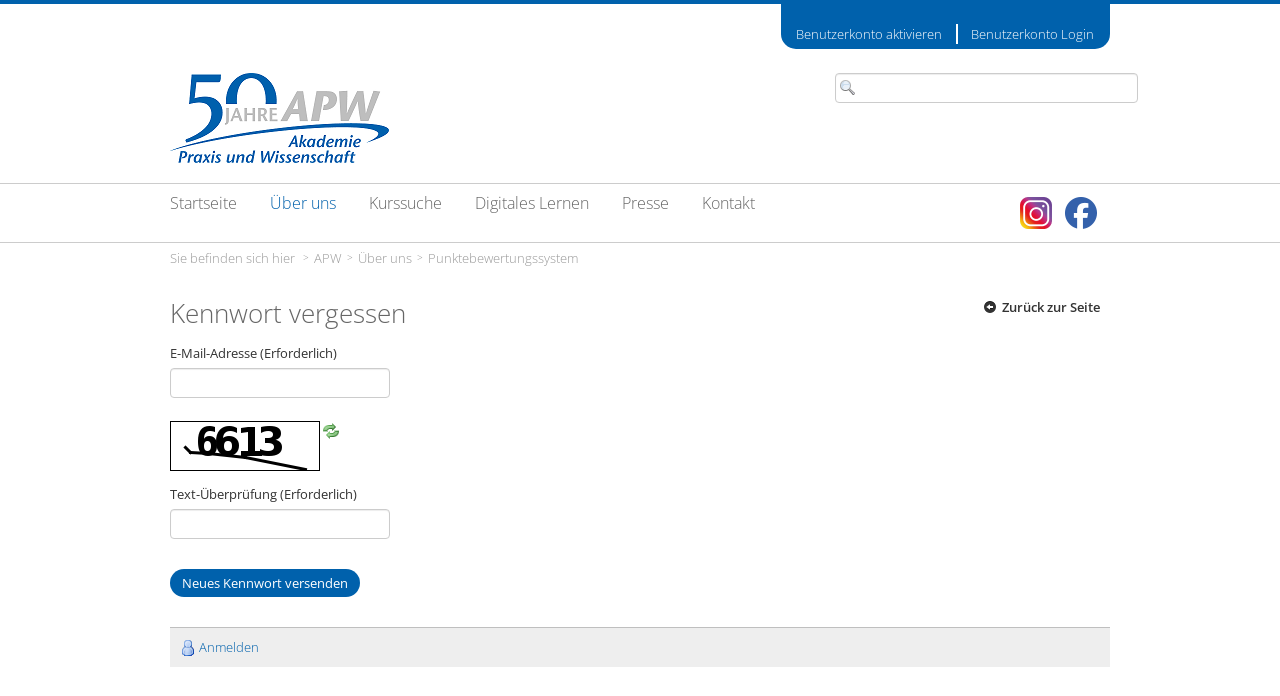

--- FILE ---
content_type: text/html;charset=UTF-8
request_url: https://www.apw.de/punktebewertungssystem?p_p_id=58&p_p_lifecycle=0&p_p_state=maximized&p_p_mode=view&_58_struts_action=%2Flogin%2Fforgot_password
body_size: 12432
content:
<!DOCTYPE html> <!--/html/common/themes/top_head.jsp--> <div style="display: none;">no system redirect class available</div> <html class="owidi-base owidi-secure aui ltr" dir="ltr" lang="de-DE"> <head> <meta http-equiv="Cache-Control" content="no-cache, no-store, must-revalidate"> <meta http-equiv="Pragma" content="no-cache"> <meta http-equiv="Expires" content="0"> <meta content="text/html; charset=UTF-8" http-equiv="content-type" /> <link href="https://www.apw.de/OwidiBlue-theme/images/favicon.ico" rel="Shortcut Icon" /> <link href="https&#x3a;&#x2f;&#x2f;www&#x2e;apw&#x2e;de&#x2f;punktebewertungssystem&#x3f;p_p_id&#x3d;58&#x26;p_p_lifecycle&#x3d;0&#x26;p_p_state&#x3d;maximized&#x26;p_p_mode&#x3d;view&#x26;_58_struts_action&#x3d;&#x25;2Flogin&#x25;2Fforgot_password" rel="canonical" /> <link href="https&#x3a;&#x2f;&#x2f;www&#x2e;apw&#x2e;de&#x2f;en&#x2f;punktebewertungssystem&#x3f;p_p_id&#x3d;58&#x26;p_p_lifecycle&#x3d;0&#x26;p_p_state&#x3d;maximized&#x26;p_p_mode&#x3d;view&#x26;_58_struts_action&#x3d;&#x25;2Flogin&#x25;2Fforgot_password" hreflang="en-US" rel="alternate" /> <link href="https&#x3a;&#x2f;&#x2f;www&#x2e;apw&#x2e;de&#x2f;punktebewertungssystem&#x3f;p_p_id&#x3d;58&#x26;p_p_lifecycle&#x3d;0&#x26;p_p_state&#x3d;maximized&#x26;p_p_mode&#x3d;view&#x26;_58_struts_action&#x3d;&#x25;2Flogin&#x25;2Fforgot_password" hreflang="x-default" rel="alternate" /> <link href="https&#x3a;&#x2f;&#x2f;www&#x2e;apw&#x2e;de&#x2f;punktebewertungssystem&#x3f;p_p_id&#x3d;58&#x26;p_p_lifecycle&#x3d;0&#x26;p_p_state&#x3d;maximized&#x26;p_p_mode&#x3d;view&#x26;_58_struts_action&#x3d;&#x25;2Flogin&#x25;2Fforgot_password" hreflang="de-DE" rel="alternate" /> <link class="lfr-css-file" href="https&#x3a;&#x2f;&#x2f;www&#x2e;apw&#x2e;de&#x2f;OwidiBlue-theme&#x2f;css&#x2f;aui&#x2e;css&#x3f;browserId&#x3d;other&#x26;themeId&#x3d;comjkarefowidi_WAR_OwidiBluetheme&#x26;minifierType&#x3d;css&#x26;languageId&#x3d;de_DE&#x26;b&#x3d;6205&#x26;t&#x3d;1751501166000" rel="stylesheet" type="text/css" /> <link href="&#x2f;html&#x2f;css&#x2f;main&#x2e;css&#x3f;browserId&#x3d;other&#x26;themeId&#x3d;comjkarefowidi_WAR_OwidiBluetheme&#x26;minifierType&#x3d;css&#x26;languageId&#x3d;de_DE&#x26;b&#x3d;6205&#x26;t&#x3d;1452605784000" rel="stylesheet" type="text/css" /> <link href="https://www.apw.de/html/js/jquery/jquery-ui.min.css?browserId=other&amp;themeId=comjkarefowidi_WAR_OwidiBluetheme&amp;minifierType=css&amp;languageId=de_DE&amp;b=6205&amp;t=1766099113000" rel="stylesheet" type="text/css" /> <link href="https://www.apw.de/html/portlet/journal_content/css/main.css?browserId=other&amp;themeId=comjkarefowidi_WAR_OwidiBluetheme&amp;minifierType=css&amp;languageId=de_DE&amp;b=6205&amp;t=1766099255000" rel="stylesheet" type="text/css" /> <link href="https://www.apw.de/cookies-notification-portlet/css/main.css?browserId=other&amp;themeId=comjkarefowidi_WAR_OwidiBluetheme&amp;minifierType=css&amp;languageId=de_DE&amp;b=6205&amp;t=1766099113000" rel="stylesheet" type="text/css" /> <link href="https://www.apw.de/dgzmk-mysearch-portlet/css/main-search.css?browserId=other&amp;themeId=comjkarefowidi_WAR_OwidiBluetheme&amp;minifierType=css&amp;languageId=de_DE&amp;b=6205&amp;t=1766099113000" rel="stylesheet" type="text/css" /> <link href="https://www.apw.de/html/portlet/login/css/main.css?browserId=other&amp;themeId=comjkarefowidi_WAR_OwidiBluetheme&amp;minifierType=css&amp;languageId=de_DE&amp;b=6205&amp;t=1766099255000" rel="stylesheet" type="text/css" /> <script type="text/javascript">var Liferay={Browser:{acceptsGzip:function(){return true},getMajorVersion:function(){return 131},getRevision:function(){return"537.36"},getVersion:function(){return"131.0"},isAir:function(){return false},isChrome:function(){return true},isFirefox:function(){return false},isGecko:function(){return true},isIe:function(){return false},isIphone:function(){return false},isLinux:function(){return false},isMac:function(){return true},isMobile:function(){return false},isMozilla:function(){return false},isOpera:function(){return false},isRtf:function(){return true},isSafari:function(){return true},isSun:function(){return false},isWap:function(){return false},isWapXhtml:function(){return false},isWebKit:function(){return true},isWindows:function(){return false},isWml:function(){return false}},Data:{NAV_SELECTOR:"#navigation",isCustomizationView:function(){return false},notices:[null]},ThemeDisplay:{getLayoutId:function(){return"6"},getLayoutURL:function(){return"https://www.apw.de/punktebewertungssystem"},getParentLayoutId:function(){return"74"},isPrivateLayout:function(){return"false"},isVirtualLayout:function(){return false},getBCP47LanguageId:function(){return"de-DE"},getCDNBaseURL:function(){return"https://www.apw.de"},getCDNDynamicResourcesHost:function(){return""},getCDNHost:function(){return""},getCompanyId:function(){return"10132"},getCompanyGroupId:function(){return"10165"},getDefaultLanguageId:function(){return"de_DE"},getDoAsUserIdEncoded:function(){return""},getLanguageId:function(){return"de_DE"},getParentGroupId:function(){return"209353"},getPathContext:function(){return""},getPathImage:function(){return"/image"},getPathJavaScript:function(){return"/html/js"},getPathMain:function(){return"/c"},getPathThemeImages:function(){return"https://www.apw.de/OwidiBlue-theme/images"},getPathThemeRoot:function(){return"/OwidiBlue-theme"},getPlid:function(){return"209483"},getPortalURL:function(){return"https://www.apw.de"},getPortletSetupShowBordersDefault:function(){return true},getScopeGroupId:function(){return"209353"},getScopeGroupIdOrLiveGroupId:function(){return"209353"},getSessionId:function(){return""},getSiteGroupId:function(){return"209353"},getURLControlPanel:function(){return"/group/control_panel?refererPlid=209483"},getURLHome:function(){return"https\x3a\x2f\x2fwww\x2eapw\x2ede\x2f"},getUserId:function(){return"10135"},getUserName:function(){return""},isAddSessionIdToURL:function(){return false},isFreeformLayout:function(){return false},isImpersonated:function(){return false},isSignedIn:function(){return false},isStateExclusive:function(){return false},isStateMaximized:function(){return true},isStatePopUp:function(){return false}},PropsValues:{NTLM_AUTH_ENABLED:false}};var themeDisplay=Liferay.ThemeDisplay;Liferay.AUI={getAvailableLangPath:function(){return"available_languages.jsp?browserId=other&themeId=comjkarefowidi_WAR_OwidiBluetheme&colorSchemeId=02&minifierType=js&languageId=de_DE&b=6205&t=1766099255000"},getCombine:function(){return true},getComboPath:function(){return"/combo/?browserId=other&minifierType=&languageId=de_DE&b=6205&t=1766099255000&"},getFilter:function(){return"min"},getJavaScriptRootPath:function(){return"/html/js"},getLangPath:function(){return"aui_lang.jsp?browserId=other&themeId=comjkarefowidi_WAR_OwidiBluetheme&colorSchemeId=02&minifierType=js&languageId=de_DE&b=6205&t=1766099255000"},getStaticResourceURLParams:function(){return"?browserId=other&minifierType=&languageId=de_DE&b=6205&t=1766099255000"}};Liferay.authToken="lXQLbD74";Liferay.currentURL="\x2fpunktebewertungssystem\x3fp_p_id\x3d58\x26p_p_lifecycle\x3d0\x26p_p_state\x3dmaximized\x26p_p_mode\x3dview\x26_58_struts_action\x3d\x252Flogin\x252Fforgot_password";Liferay.currentURLEncoded="%2Fpunktebewertungssystem%3Fp_p_id%3D58%26p_p_lifecycle%3D0%26p_p_state%3Dmaximized%26p_p_mode%3Dview%26_58_struts_action%3D%252Flogin%252Fforgot_password";</script> <script src="/html/js/barebone.jsp?browserId=other&amp;themeId=comjkarefowidi_WAR_OwidiBluetheme&amp;colorSchemeId=02&amp;minifierType=js&amp;minifierBundleId=javascript.jquery.files&amp;languageId=de_DE&amp;b=6205&amp;t=1766099255000" type="text/javascript"></script> <script type="text/javascript">Liferay.Cookie={debug:window.location.href.indexOf("js_fast_load=0")!==-1,isAccepted:false,showNotification:function(){var c,b,a;if(Liferay.ThemeDisplay.isSignedIn()||Liferay.Cookie.isAccepted||Liferay.Cookie.readCookie("COOKIE_SHOW_NOTIFICATION")==="false"){Liferay.Cookie.hideNotification();return}c=document.getElementById("cookie-notification");if(c){c.innerHTML="<div></div>";c.setAttribute("style","display: inline-block;");b=document.createElement("div");a=document.createElement("button");a.setAttribute("class","btn btn-small");a.setAttribute("type","button");a.setAttribute("id","cookie-accept-button");a.innerHTML="OK";a.addEventListener("click",function(){Liferay.Cookie.accept();Liferay.Cookie.hideNotification()});b.appendChild(a);c.appendChild(b)}Liferay.Cookie.setSessionCookie("COOKIE_SHOW_NOTIFICATION",true)},hideNotification:function(){var a=document.getElementById("cookie-notification");if(a){a.setAttribute("style","display: none;")}Liferay.Cookie.setSessionCookie("COOKIE_SHOW_NOTIFICATION",false)},accept:function(){Liferay.Cookie.setSessionCookie("COOKIE_IS_ACCEPTED",true);Liferay.Cookie.isAccepted=true},setSessionCookie:function(a,b){document.cookie=a+"="+b+"; Path=/;"},readCookie:function(b){var c,a;if(typeof b==="undefined"){return""}c=document.cookie.split(";");for(a=0;a<c.length;a++){if(c[a].indexOf(b)!==-1){return c[a].substr(c[a].indexOf("=")+1)}}return""}};</script> <link href="/OwidiBlue-theme/css/fontawesome/css/all.min.css?browserId=other&amp;themeId=comjkarefowidi_WAR_OwidiBluetheme&amp;minifierType=css&amp;languageId=de_DE&amp;b=6205&amp;t=1751501166000" rel="stylesheet" type="text/css"> <script type="text/javascript">

    try {

        jQuery(document);

        console.log("jQuery loaded...");

        liferayInit(Liferay);

    } catch {

        var scriptTag   =document.createElement("script");

        scriptTag.src="/OwidiBlue-theme/js/jquery-3.4.1.min.js";
        scriptTag.onload    = () => liferayInit(Liferay);

        document.head.appendChild(scriptTag);

        console.log("Loading jQuery...");

    }

    function liferayInit(liferay){

        var	addOrgHTML		=liferay.Portlet.addHTML;
        var	portletsOnPage	=liferay.Portlet.list.length;
        var	portletsToLoad	={};
        var	portletsLoaded	=0;
        var	fallBackHandler	=false;

        liferay.Portlet.ready(function(id,node){

            portletsLoaded++;

        });

        jQuery(document).ready(() => window.dispatchEvent(new Event('jquery')));

        function finalize()
        {
            if(fallBackHandler) window.clearTimeout(fallBackHandler);

            liferay.Portlet.addHTML	=addOrgHTML;

            jQuery.each(portletsToLoad,function(id,data){

                window.setTimeout(function(){
                    Liferay.Portlet.addHTML(data);
                },0);

            });
        }

        liferay.Portlet.addHTML	=function(portlet){

            if(portlet && portlet.url)
            {
                var	segments			=portlet.url.split("&");
                var	pID						="[PortletID]";
                var	validSegments	=[];

                jQuery.each(segments,function(i,segment){

                    if(segment.indexOf("p_p_id=") === 0){

                        pID	="_" + segment.substr(7);
                        validSegments.push(segment);

                    }
                    else if(segment.indexOf("p_t_lifecycle=1") === 0) {

                        validSegments.push("p_t_lifecycle=0");

                    } else if(segment.indexOf(pID) !== 0) {

                        validSegments.push(segment);

                    }

                });

                if(portlet.url.length > 2048)
                {
                    console.log("Patching URL for Portlet '" + pID + "'...");
                    portlet.url	=validSegments.join("&");
                }
            }

            portletsToLoad[pID]	=portlet;

            if(fallBackHandler) window.clearTimeout(fallBackHandler);

            fallBackHandler	=window.setTimeout(finalize,250);

            if((Object.keys(portletsToLoad).length + portletsLoaded) == portletsOnPage)
            {
                finalize();
            }

        };

        window.setTimeout(() => {

            jQuery("i.icon-off").parent().attr("href","/c/portal/dologout")

        },1000);

        jQuery.fn.extend({

            autocombo:function(){

                this.each(function(){

                    if(this.tagName.toLowerCase() === "select")
                    {
                        var _this       =jQuery(this);
                        var autoComplete=jQuery("<input type='text' class='owidi-autocomplete'/>");
                        var preventClick=false;

                        _this.before(autoComplete);
                        autoComplete.hide();

                        autoComplete.keyup(function(e){

                            var query   =autoComplete.val().toLowerCase();

                            _this.children().each(function(){

                                var _child  =jQuery(this);

                                if(_child.text().toLowerCase().indexOf(query) > -1)
                                {
                                    _child.show();
                                }
                                else
                                {
                                    _child.hide();
                                }

                            });

                        });

                        _this.click(function(){

                            if(!preventClick)
                            {
                                autoComplete.show().focus().val(_this.children(":selected").text());
                                _this.attr("size",_this.children().length);
                            }

                            preventClick    =false;

                        });

                        autoComplete.blur(function(){

                            window.setTimeout(function(){
                                _this.attr("size",1);
                                autoComplete.hide();
                            },0);

                        });

                        _this.change(function(e){

                            autoComplete.hide();
                            _this.attr("size",1);
                            _this.children().show();

                            preventClick    =true;

                        });
                    }

                });

                return(this);

            }

        });

        window.dgzmk    = Object.assign((() => {

            var  	dgzmkModal		    = null;
            var		dgzmkModalContent	= null;
            var		dgzmkModalOnClose	= null;


            return({

                showModal: (contentOrSelector, onCloseHandler) => {

                    if (dgzmkModal === null) {

                        dgzmkModal			= jQuery("<div id='dgzmkModal'></div>");
                        dgzmkModalContent	= jQuery("<div id='dgzmkModalContent'></div>");

                        jQuery("body").append(dgzmkModal);

                        dgzmkModal.append(dgzmkModalContent);

                    }

                    if (!!dgzmkModalOnClose) {

                        dgzmkModalOnClose();

                        dgzmkModalOnClose	= onCloseHandler ?? null;

                    }

                    dgzmkModalContent.html("");
                    dgzmkModalContent.append(jQuery(contentOrSelector));
                    dgzmkModal.addClass("show-modal");

                },
                hideModal: () => {

                    if (dgzmkModal !== null) {

                        dgzmkModal.removeClass("show-modal");
                        dgzmkModalContent.html('');

                        if (!!dgzmkModalOnClose) {

                            dgzmkModalOnClose();

                            dgzmkModalOnClose	= null;

                        }

                    }

                }

            });

        })(), window["dgzmk"] ?? {});

    };

</script> <style> .aui .control-group { position:relative; } .aui input[type='text'].owidi-autocomplete { position:relative; margin-bottom:0 !important; } #dgzmkModal { position: fixed; left: 0; top: 0; right: 0; bottom: 0; z-index: 10000; background-color: #ffffffa0; display: none; justify-content: center; align-items: center; overflow: hidden; } #dgzmkModal.show-modal { display: flex; } #dgzmkModal #dgzmkModalContent { display: block; max-width: 80vw; max-height: 80vh; background-color: #fff; box-sizing: border-box; padding: 1em; border: 1px solid #333; border-radius: 0.5em; box-shadow: #999 0.125em 0.125em 0.125em; z-index: 10000; } </style> <script defer> window.addEventListener('jquery', () => { try { window.localStorage.removeItem('ionosInfo'); } catch (_) {} }); </script> <script src="https://www.apw.de/dgzmk-mysearch-portlet/js/main-search.js?browserId=other&amp;minifierType=js&amp;languageId=de_DE&amp;b=6205&amp;t=1766099113000" type="text/javascript"></script> <link class="lfr-css-file" href="https&#x3a;&#x2f;&#x2f;www&#x2e;apw&#x2e;de&#x2f;OwidiBlue-theme&#x2f;css&#x2f;main&#x2e;css&#x3f;browserId&#x3d;other&#x26;themeId&#x3d;comjkarefowidi_WAR_OwidiBluetheme&#x26;minifierType&#x3d;css&#x26;languageId&#x3d;de_DE&#x26;b&#x3d;6205&#x26;t&#x3d;1751501166000" rel="stylesheet" type="text/css" /> <style type="text/css">.web-form-portlet button.btn.btn-primary{position:relative}.web-form-portlet button.btn.btn-primary[disabled='disabled']:after{content:url(/html/themes/_unstyled/images/application/loading_indicator.gif);position:absolute;right:-20px;top:.5em}.my-sites.dropdown{display:none}.dgzmk-modal{z-index:1000}.apw-slider-custom .caroufredsel_wrapper{left:auto!important;right:-90px!important}.apw-slider-custom .pagination{left:740px!important}</style> <style type="text/css">#p_p_id_71_INSTANCE_6UBu_ .portlet-borderless-container{border-width:;border-style:}</style> <title>Punktebewertungssystem - APW</title> <meta content="initial-scale=1.0, width=device-width" name="viewport" /> <link href="/custom-css/main.css" rel="stylesheet"> </style> <script type="text/javascript">

    var jQueryBackup    =$;

    window.setTimeout(() => {

        // ----- force page-reload after 8h -----
        document.location.reload();

    }, (8 * 3600000));

    </script> <script src="https://www.apw.de/OwidiBlue-theme/js/jquery-3.4.1.min.js" type="text/javascript"></script> <script type="text/javascript">var jQuery3;var $;try{jQuery3=jQuery.noConflict()}catch(ex){}try{$=jQueryBackup;jQuery=jQueryBackup}catch(ex){};</script> <script src="/html/js/jquery/jquery.carouFredSel-6.2.1-packed.js" type="text/javascript"></script> <script src="/html/js/jquery/jquery.touchSwipe.min.js" type="text/javascript"></script> <script src="/html/js/jquery/jquery-ui-1.12.1.min.js" type="text/javascript"></script> <script src="/html/js/jquery/modernizr-2.6.2.min.js" type="text/javascript"></script> <script src="/html/js/jquery/jk-lightbox.js" type="text/javascript"></script> <script src="https://www.apw.de/OwidiBlue-theme/js/header/owidiblue-base.js" type="text/javascript"></script> <script src="https://www.apw.de/OwidiBlue-theme/js/header/owidiblue-suggestions.js" type="text/javascript"></script> <!-- false --> <script src="https://www.apw.de/OwidiBlue-theme/js/html2pdf.bundle.min.js" type="text/javascript"></script> <script type="text/javascript">

        var siteURL         ="https://www.apw.de";
        var customSiteURL   ="";

        //----- initial redirect -----
        if((customSiteURL.trim().length > 0) && (siteURL == document.location.href))
        {
            document.location.replace(customSiteURL);
        }

        try {

            //----- post processing APW-Courses -----
            if(document.location.href.indexOf("/kurs-") > 0)
            {
                jQuery3((jQuery) => {

                    var coursePortlet = jQuery("#p_p_id_CourseContentPortlet_WAR_CourseDetailsPlugin_");

                    if (coursePortlet.length === 1) {

                        var prospectInfo = coursePortlet.find("div.course-content");
                        var path = document.location.href.split("/").filter(p => p.indexOf("kurs-") === 0);

                        if (path.length === 1) {

                            var courseCode  =path[0].substr(5);

                            jQuery.getJSON("/api/coursemgmt/" + courseCode, function (json) {

                                if (json && ((json.prospectInfo && (json.prospectInfo.length > 0)) || (json.prospectDraft && (json.prospectDraft.length > 0)))) {

                                    prospectInfo.html("");


                                    prospectInfo.html(prospectInfo.html() + json.prospectInfo);


                                }

                            });
                        }

                    }
                });
            }

        } catch (ex) {
            console.log(ex);
        }


    </script> <link rel="shortcut icon" href="/api/favicons/apw_favicon_16.png"/> <!-- default.css --> </head> <body class="apw yui3-skin-sam controls-visible page-maximized signed-out public-page organization-site"> <a href="#main-content" id="skip-to-content"> Zum Inhalt wechseln </a> <div class="wrapper loginbar-wrapper"> <div class="portlet-boundary portlet-boundary_Login_WAR_LoginPortlet_ portlet-static portlet-static-end login-portlet " id="p_p_id_Login_WAR_LoginPortlet_" > <span id="p_Login_WAR_LoginPortlet"></span> <script type="text/javascript" src="/LoginPortlet/js/login-portlet/login-bar.js"></script> <div id="loginbar"> <div class="auto-login"> </div> <form action="https://www.apw.de/punktebewertungssystem?p_auth=lXQLbD74&amp;p_p_id=Login_WAR_LoginPortlet&amp;p_p_lifecycle=1&amp;p_p_state=normal&amp;p_p_mode=view&amp;saveLastPath=0&amp;_Login_WAR_LoginPortlet_javax.portlet.action=processLogin&amp;#p_Login_WAR_LoginPortlet" class="form " id="_Login_WAR_LoginPortlet_fm" method="post" name="_Login_WAR_LoginPortlet_fm" autocomplete="off" > <input name="_Login_WAR_LoginPortlet_formDate" type="hidden" value="1768735698134" /> <fieldset class="fieldset " > <div class=""> <div class="control-group input-text-wrapper"> <label class="control-label" for="_Login_WAR_LoginPortlet_login"> E-Mail-Adresse </label> <input  class="field"  id="_Login_WAR_LoginPortlet_login"    name="_Login_WAR_LoginPortlet_login"   placeholder="E-Mail-Adresse"  type="text" value=""   /> </div> <div class="control-group input-text-wrapper"> <label class="control-label" for="_Login_WAR_LoginPortlet_password"> Passwort </label> <input  class="field"  id="_Login_WAR_LoginPortlet_password"    name="_Login_WAR_LoginPortlet_password"   placeholder="Passwort"  type="password" value=""   /> </div> <span id="_Login_WAR_LoginPortlet_passwordCapsLockSpan" style="display: none;"> Feststelltaste ist gedrückt. </span> <input  class="field"  id="_Login_WAR_LoginPortlet_redirectUrl"    name="_Login_WAR_LoginPortlet_redirectUrl"     type="hidden" value=""   /> </div></fieldset> <a href="https&#x3a;&#x2f;&#x2f;www&#x2e;apw&#x2e;de&#x2f;punktebewertungssystem&#x3f;p_p_id&#x3d;58&#x26;p_p_lifecycle&#x3d;0&#x26;p_p_state&#x3d;maximized&#x26;p_p_mode&#x3d;view&#x26;_58_struts_action&#x3d;&#x25;2Flogin&#x25;2Fforgot_password" icon="icon-chevron-right" >Passwort vergessen</a> <div class="button-holder form-controls" > <button class="btn btn-small close-button" onClick="location.href = 'javascript\x3a\x3b';" type='button' > Schließen </button> <button class="btn btn-small btn-primary login-button pull-right" type='submit' > Anmelden </button> </div> <div class="button-holder loginbar-controls" > <a class="btn btn-navbar" id="navSiteNavigationNavbarBtn"><i class="icon-reorder"></i> </a> <a href="https&#x3a;&#x2f;&#x2f;www&#x2e;apw&#x2e;de&#x2f;registrierung" class="register-button" >Kostenlos registrieren</a> <a href="javascript&#x3a;&#x3b;" class="btn open-button pull-right" >Anmelden</a> </div> </form> </div> </div> </div> <header id="banner" role="banner" class=""> <div class="wrapper"> <div id="header"> <div id="heading"> <h1 class="site-title"> <a class="logo custom-logo" href="https://www.apw.de" title="Go to APW"> <img alt="APW" height="90px" src="/image/layout_set_logo?img_id=209472&amp;t=1766099246207" width="219px" longdesc="APW" /> </a> </h1> </div> <div id="dgzmkQuickSearch"> <div class="portlet-boundary portlet-boundary_dgzmkmysearchsitesearch_WAR_dgzmkmysearchportlet_ portlet-static portlet-static-end portlet-borderless dgzmk-mysearch-portlet " id="p_p_id_dgzmkmysearchsitesearch_WAR_dgzmkmysearchportlet_" > <span id="p_dgzmkmysearchsitesearch_WAR_dgzmkmysearchportlet"></span> <div class="portlet-borderless-container" style=""> <div class="portlet-body"> <form method="get" action="#" onsubmit="return(false);" class="myq-search"> <div style="position:relative;"> <input id="_dgzmkmysearchsitesearch_WAR_dgzmkmysearchportlet_quickSearchHeader" type="search" name="query" value="" class="mysearch-sitesearch full-width form-control form-control-sm" placeholder="">
        <img id="headerSearchAjax" src="/html/themes/_unstyled/images/aui/loading_indicator.gif">
    </div>

    <div id="search-results-contentHeader">
        <ul id="result-listHeader" class="mysearch-sitesearch-results"></ul>
    </div>
</form>
<script type="text/javascript">

    var searchBoxHeader       =jQuery("#_dgzmkmysearchsitesearch_WAR_dgzmkmysearchportlet_quickSearchHeader");
    var searchResultsHeader   =jQuery("#result-listHeader");
    var searchURLHeader       ="https://www.apw.de/punktebewertungssystem?p_p_id=dgzmkmysearchsitesearch_WAR_dgzmkmysearchportlet&p_p_lifecycle=2&p_p_state=normal&p_p_mode=view&p_p_resource_id=search&p_p_cacheability=cacheLevelPage&_dgzmkmysearchsitesearch_WAR_dgzmkmysearchportlet__58_struts_action=%2Flogin%2Fforgot_password&_dgzmkmysearchsitesearch_WAR_dgzmkmysearchportlet_header=1&#p_dgzmkmysearchsitesearch_WAR_dgzmkmysearchportlet";

    if(searchURLHeader.indexOf("#") !== -1) searchURLHeader =searchURLHeader.substr(0,searchURLHeader.indexOf("#"));

    jQuery(document).ready(function(){

        searchBoxHeader.autocomplete({
            minLength: 3,
            source: function( request, response ) {

                jQuery("#headerSearchAjax").addClass("active");

                $.ajax( {
                    url: searchURLHeader,
                    dataType: "json",
                    data: { term: request.term, host: "www.apw.de" },
                    success: function( results ) {

                        var unifiedResult   =[];
                        var maxScoreWeb;
                        var maxScoreMySearch;

                        if (results.mySearch.resultList && results.mySearch.resultList.length > 0) {
                            maxScoreMySearch    =results.mySearch.resultList[0].score;
                        }

                        if (results.web && results.web.length > 0) {

                            maxScoreWeb =results.web[0].score;

                        }

                        // ----- re-factor -----
                        if (maxScoreWeb && maxScoreMySearch)
                        {
                            var maxFactor   =maxScoreMySearch / maxScoreWeb;

                            results.web.forEach(r => r.score=r.score * maxFactor);
                        }

                        if(results.web)
                        {
                            results.web.forEach(r => unifiedResult.push({

                                label: r.label,
                                score: r.score,
                                value: r.value,
                                snippet: r.snippet,
                                
                                type:'html'

                            }));
                        }

                        if(results.mySearch && results.mySearch.resultList)
                        {
                            results.mySearch.resultList.forEach(r => unifiedResult.push({

                                label: r.title,
                                score: r.score,
                                value: r.url,
                                snippet: r.description,
                                icon: r.imageUrl,
                                
                                type: "pdf"

                            }));
                        }

                        response(unifiedResult.sort((r1,r2) => r2.score - r1.score));
                    }
                } ).always(() => jQuery("#headerSearchAjax").removeClass("active"));
            },
            select:function(e, ui) {

                e.preventDefault();
                e.stopPropagation();

                window.open(ui.item.value,"_blankResult");

            }
        }).autocomplete("instance")._renderItem =function(ul, item){

            var listItem    =jQuery("<li class='mysearch-result'></li>");
            var itemInfo    =jQuery("<div class='mysearch-preview' style='background-image:url(/html/themes/_unstyled/images/file_system/small/" + item.type + ".png);'></div>");
            var icon        =jQuery((!!item.icon && (item.icon.indexOf("<") === -1)) ? "<img src='" + item.icon + "/>" : item.icon); icon.on("error",() => icon.detach()); itemInfo.append(icon); listItem.append(itemInfo); listItem.append("<div class='mysearch-title'>" + item.label + "</div>").appendTo(ul); return(listItem); }; }); function filterResultHeader(result, noLimit) { var ofs =0; while(ofs < result.length) { var hostNamePosition =result[ofs].value.toLowerCase().indexOf("www.apw.de"); if((hostNamePosition === -1) || (ofs >= (noLimit ? 999999 : 10))) { result.splice(ofs,1); } else { result[ofs].label =result[ofs].label.split("- APW").join("").trim(); ofs++; } } } </script> </div> </div> </div> </div> </div> </div> <div class="wrapper"> <nav class="sort-pages modify-pages" id="navigation" role="navigation"> <ul aria-label="Site-Seiten" role="menubar"> <li class="" id="layout_1" role="presentation"> <a aria-labelledby="layout_1" href="https&#x3a;&#x2f;&#x2f;www&#x2e;apw&#x2e;de&#x2f;startseite" role="menuitem"><span> Startseite</span></a> </li> <li aria-selected='true' class="selected" id="layout_74" role="presentation"> <a aria-labelledby="layout_74" aria-haspopup='true' href="https&#x3a;&#x2f;&#x2f;www&#x2e;apw&#x2e;de&#x2f;ueber-uns" role="menuitem"><span> Über uns</span></a> <ul class="child-menu" role="menu"> <li class="" id="layout_8" role="presentation"> <a aria-labelledby="layout_8" href="https&#x3a;&#x2f;&#x2f;www&#x2e;apw&#x2e;de&#x2f;direktorium" role="menuitem">Vorstand</a> </li> <li class="" id="layout_4" role="presentation"> <a aria-labelledby="layout_4" href="https&#x3a;&#x2f;&#x2f;www&#x2e;apw&#x2e;de&#x2f;mitgliedschaft" role="menuitem">Mitgliedschaft</a> </li> <li class="" id="layout_5" role="presentation"> <a aria-labelledby="layout_5" href="https&#x3a;&#x2f;&#x2f;www&#x2e;apw&#x2e;de&#x2f;re-zertifizierung" role="menuitem">(Re-)Zertifizierung</a> </li> <li aria-selected='true' class="selected" id="layout_6" role="presentation"> <a aria-labelledby="layout_6" href="https&#x3a;&#x2f;&#x2f;www&#x2e;apw&#x2e;de&#x2f;punktebewertungssystem" role="menuitem">Punktebewertungssystem</a> </li> <li class="" id="layout_10" role="presentation"> <a aria-labelledby="layout_10" href="https&#x3a;&#x2f;&#x2f;www&#x2e;apw&#x2e;de&#x2f;kooperationspartner" role="menuitem">Kooperationspartner</a> </li> <li class="" id="layout_9" role="presentation"> <a aria-labelledby="layout_9" href="https&#x3a;&#x2f;&#x2f;www&#x2e;apw&#x2e;de&#x2f;grundordnung" role="menuitem">Grundordnung</a> </li> <li class="" id="layout_266" role="presentation"> <a aria-labelledby="layout_266" href="https&#x3a;&#x2f;&#x2f;www&#x2e;apw&#x2e;de&#x2f;qualitaetsrichtlinien" role="menuitem">Qualitätsrichtlinien</a> </li> <li class="" id="layout_7" role="presentation"> <a aria-labelledby="layout_7" href="https&#x3a;&#x2f;&#x2f;www&#x2e;apw&#x2e;de&#x2f;profil" role="menuitem">Profil</a> </li> </ul> </li> <li class="" id="layout_341" role="presentation"> <a aria-labelledby="layout_341" href="https&#x3a;&#x2f;&#x2f;www&#x2e;apw&#x2e;de&#x2f;kursangebot" role="menuitem"><span> Kurssuche</span></a> </li> <li class="" id="layout_342" role="presentation"> <a aria-labelledby="layout_342" href="https&#x3a;&#x2f;&#x2f;www&#x2e;apw&#x2e;de&#x2f;digitales-lernen" role="menuitem"><span> Digitales Lernen</span></a> <ul class="child-menu" role="menu"> <li class="" id="layout_359" role="presentation"> <a aria-labelledby="layout_359" href="https&#x3a;&#x2f;&#x2f;www&#x2e;apw&#x2e;de&#x2f;webinar-amalgam" role="menuitem">Webseminar Amalgam</a> </li> <li class="" id="layout_361" role="presentation"> <a aria-labelledby="layout_361" href="https&#x3a;&#x2f;&#x2f;www&#x2e;apw&#x2e;de&#x2f;webseminare-kongress" role="menuitem">Webseminare Kongress 2024</a> </li> </ul> </li> <li class="" id="layout_329" role="presentation"> <a aria-labelledby="layout_329" href="https&#x3a;&#x2f;&#x2f;www&#x2e;apw&#x2e;de&#x2f;presse" role="menuitem"><span> Presse</span></a> </li> <li class="" id="layout_21" role="presentation"> <a aria-labelledby="layout_21" href="https&#x3a;&#x2f;&#x2f;www&#x2e;apw&#x2e;de&#x2f;kontakt" role="menuitem"><span> Kontakt</span></a> <ul class="child-menu" role="menu"> <li class="" id="layout_12" role="presentation"> <a aria-labelledby="layout_12" href="https&#x3a;&#x2f;&#x2f;www&#x2e;apw&#x2e;de&#x2f;agb" role="menuitem">AGB</a> </li> <li class="" id="layout_272" role="presentation"> <a aria-labelledby="layout_272" href="https&#x3a;&#x2f;&#x2f;www&#x2e;apw&#x2e;de&#x2f;datenschutzerklaerung" role="menuitem">Datenschutzerklärung</a> </li> </ul> </li> </ul> </nav> </div> </header> <div class="wrapper"> <div id="content"> <nav id="breadcrumbs"> <span class="breadcrumb">Sie befinden sich hier</span> <ul aria-label="Breadcrumb (Wo bin ich?)" class="breadcrumb breadcrumb-horizontal"> <li class="first breadcrumb-truncate"><a href="https://www.apw.de">APW</a><span class="divider">/</span></li><li class="current-parent breadcrumb-truncate"><a href="https://www.apw.de/ueber-uns" >Über uns</a><span class="divider">/</span></li><li class="active last breadcrumb-truncate"><a href="https://www.apw.de/punktebewertungssystem" >Punktebewertungssystem</a><span class="divider">/</span></li> </ul> </nav> <div class="columns-max" id="main-content" role="main"> <div class="portlet-layout row-fluid"> <div class="portlet-column portlet-column-only span12" id="column-1"> <div class="portlet-boundary portlet-boundary_58_ portlet-static portlet-static-end portlet-login " id="p_p_id_58_" > <span id="p_58"></span> <section class="portlet" id="portlet_58"> <header class="portlet-topper"> <h1 class="portlet-title"> <span class="portlet-title-text">Kennwort vergessen</span> </h1> <menu class="portlet-topper-toolbar" id="portlet-topper-toolbar_58" type="toolbar"> <a href="https&#x3a;&#x2f;&#x2f;www&#x2e;apw&#x2e;de&#x2f;punktebewertungssystem&#x3f;p_p_id&#x3d;58&#x26;p_p_lifecycle&#x3d;0&#x26;p_p_state&#x3d;normal&#x26;p_p_state_rcv&#x3d;1&#x26;_58_struts_action&#x3d;&#x25;2Flogin&#x25;2Fforgot_password&#x26;&#x23;p_58" class="portlet-icon-back">Zurück zur Seite</a> </menu> </header> <div class="portlet-content"> <div class=" portlet-content-container" style=""> <div class="portlet-body"> <form action="https://www.apw.de/punktebewertungssystem?p_auth=lXQLbD74&amp;p_p_id=58&amp;p_p_lifecycle=1&amp;p_p_state=maximized&amp;p_p_mode=view&amp;_58_struts_action=%2Flogin%2Fforgot_password" class="form " id="_58_fm" method="post" name="_58_fm" > <input name="_58_formDate" type="hidden" value="1768735697753" /> <input  class="field"  id="_58_saveLastPath"    name="_58_saveLastPath"     type="hidden" value="false"   /> <input  class="field"  id="_58_redirect"    name="_58_redirect"     type="hidden" value="https&#x3a;&#x2f;&#x2f;www&#x2e;apw&#x2e;de&#x2f;punktebewertungssystem&#x3f;p_p_id&#x3d;58&#x26;p_p_lifecycle&#x3d;0&#x26;p_p_state&#x3d;maximized&#x26;p_p_mode&#x3d;view"   /> <fieldset class="fieldset " > <div class=""> <input  class="field"  id="_58_step"    name="_58_step"     type="hidden" value="1"   /> <div class="control-group input-text-wrapper"> <label class="control-label" for="_58_emailAddress"> E-Mail-Adresse <span class="label-required">(Erforderlich)</span> </label> <input  class="field"  id="_58_emailAddress"    name="_58_emailAddress"     type="text" value=""  size="30"  /> </div> <div class="taglib-captcha"> <img alt="Text der identifiziert werden soll" class="captcha" id="_58_captcha" src="https://www.apw.de/punktebewertungssystem?p_p_id=58&p_p_lifecycle=2&p_p_state=maximized&p_p_mode=view&p_p_cacheability=cacheLevelPage&_58_struts_action=%2Flogin%2Fcaptcha&_58_struts_action=%2Flogin%2Fforgot_password" /> <span class="refresh" onmouseover="Liferay.Portal.ToolTip.show(this, 'CAPTCHA neu laden')" > <a href="javascript&#x3a;&#x3b;" class=" taglib-icon" id="_58_refreshCaptcha" > <img id="refreshCaptcha" src="https://www.apw.de/OwidiBlue-theme/images/spacer.png" alt="CAPTCHA neu laden" title="CAPTCHA neu laden" style="background-image: url('https://www.apw.de/OwidiBlue-theme/sprite/images/portlet/_sprite.png'); background-position: 50% -307px; background-repeat: no-repeat; height: 16px; width: 16px;" /> <span class="taglib-text hide-accessible">CAPTCHA neu laden</span> </a> </span> <div class="control-group input-text-wrapper"> <label class="control-label" for="_58_captchaText"> Text-Überprüfung <span class="label-required">(Erforderlich)</span> </label> <input  class="field"  id="_58_captchaText"    name="_58_captchaText"     type="text" value=""  size="10"  /> </div> </div> <div class="button-holder " > <button class="btn btn-primary" type='submit' > Neues Kennwort versenden </button> </div> </div></fieldset> </form> <div class="navigation"> <span class="" > <a href="https&#x3a;&#x2f;&#x2f;www&#x2e;apw&#x2e;de&#x2f;c&#x2f;portal&#x2f;login&#x3f;p_l_id&#x3d;209483" class=" taglib-icon" id="_58_ctvk_null_null" > <img id="ctvk_null_null" src="https://www.apw.de/OwidiBlue-theme/images/spacer.png" alt="" style="background-image: url('https://www.apw.de/OwidiBlue-theme/sprite/images/common/_sprite.png'); background-position: 50% -1526px; background-repeat: no-repeat; height: 16px; width: 16px;" /> <span class="taglib-text ">Anmelden</span> </a> </span> </div> </div> </div> </div> </section> </div> </div> </div> </div> <form action="#" id="hrefFm" method="post" name="hrefFm"> <span></span> </form> </div> </div> <footer id="footer" role="contentinfo"> <div id="openInreverInfoBox" style="display:none;"> <h1 style="margin-left:215px;">starting-owidi-reader<span id="wait">.</span></h1> <span class="openInreverInfobox-content"> <br> <p>do-you-already-have-owidi-reader-installed &nbsp;<a href="/owidi-reader-download"> <icon class="link-right-angle"></icon> &nbsp;<span class="linktext"> to-owidi-reader-download-page </span> </a> </p> <br> </span> </div> <div id="impressum-wrapper"> <ul> <li> <a id="back-to-top" href="#loginbar"> Zurück zum Seitenanfang </a> </li> <li> <a href="https://www.apw.de/agb"> AGB </a> </li> <li> <a href="https://www.apw.de/impressum"> Impressum/Verbraucherinformationen </a> </li> <li> <a href="https://www.apw.de/datenschutzerklaerung"> Datenschutzerklärung </a> </li> <li> <a href="javascript:window.print()"> Drucken </a> </li> <li> <a href="https://www.apw.de/barrierefreiheit"> Erklärung zur Barrierefreiheit </a> </li> <li> <a href="mailto:barrierefreiheit@dgzmk.de"> Barriere melden </a> </li> <li class="pull-right"> <ul> <li> <a class="image-link" href="http://www.dgzmk.de/" target="_blank"> <img src="https://www.apw.de/OwidiBlue-theme/images/extras/logodgzmk.png" class="dgzmk-logo"> </a> </li> </ul> </li> </ul> </div> </footer> <script src="https://www.apw.de/OwidiBlue-theme/js/footer/downloadWebContentScript.js" type="text/javascript"></script> <script src="https://www.apw.de/OwidiBlue-theme/js/footer/footer-main.js" type="text/javascript"></script> <script src="https://www.apw.de/cookies-notification-portlet/js/main.js?browserId=other&amp;minifierType=js&amp;languageId=de_DE&amp;b=6205&amp;t=1766099113000" type="text/javascript"></script> <script type="text/javascript">Liferay.Util.addInputFocus();</script> <script type="text/javascript">jQuery(function(b){var a=b("#loginbar").loginbar({state:"UNKNOWN"});a.loginbar("init")});Liferay.Portlet.onLoad({canEditTitle:false,columnPos:0,isStatic:"end",namespacedId:"p_p_id_Login_WAR_LoginPortlet_",portletId:"Login_WAR_LoginPortlet",refreshURL:"\x2fc\x2fportal\x2frender_portlet\x3fp_l_id\x3d209483\x26p_p_id\x3dLogin_WAR_LoginPortlet\x26p_p_lifecycle\x3d0\x26p_t_lifecycle\x3d0\x26p_p_state\x3dnormal\x26p_p_mode\x3dview\x26p_p_col_id\x3dnull\x26p_p_col_pos\x3dnull\x26p_p_col_count\x3dnull\x26p_p_static\x3d1\x26p_p_isolated\x3d1\x26currentURL\x3d\x252Fpunktebewertungssystem\x253Fp_p_id\x253D58\x2526p_p_lifecycle\x253D0\x2526p_p_state\x253Dmaximized\x2526p_p_mode\x253Dview\x2526_58_struts_action\x253D\x25252Flogin\x25252Fforgot_password\x26_58_struts_action\x3d\x252Flogin\x252Fforgot_password"});Liferay.Portlet.onLoad({canEditTitle:false,columnPos:0,isStatic:"end",namespacedId:"p_p_id_58_",portletId:"58",refreshURL:"\x2fc\x2fportal\x2frender_portlet\x3fp_l_id\x3d209483\x26p_p_id\x3d58\x26p_p_lifecycle\x3d0\x26p_t_lifecycle\x3d0\x26p_p_state\x3dmaximized\x26p_p_mode\x3dview\x26p_p_col_id\x3dnull\x26p_p_col_pos\x3dnull\x26p_p_col_count\x3dnull\x26p_p_isolated\x3d1\x26currentURL\x3d\x252Fpunktebewertungssystem\x253Fp_p_id\x253D58\x2526p_p_lifecycle\x253D0\x2526p_p_state\x253Dmaximized\x2526p_p_mode\x253Dview\x2526_58_struts_action\x253D\x25252Flogin\x25252Fforgot_password\x26_58_struts_action\x3d\x252Flogin\x252Fforgot_password"});Liferay.Portlet.onLoad({canEditTitle:false,columnPos:0,isStatic:"end",namespacedId:"p_p_id_dgzmkmysearchsitesearch_WAR_dgzmkmysearchportlet_",portletId:"dgzmkmysearchsitesearch_WAR_dgzmkmysearchportlet",refreshURL:"\x2fc\x2fportal\x2frender_portlet\x3fp_l_id\x3d209483\x26p_p_id\x3ddgzmkmysearchsitesearch_WAR_dgzmkmysearchportlet\x26p_p_lifecycle\x3d0\x26p_t_lifecycle\x3d0\x26p_p_state\x3dnormal\x26p_p_mode\x3dview\x26p_p_col_id\x3dnull\x26p_p_col_pos\x3dnull\x26p_p_col_count\x3dnull\x26p_p_static\x3d1\x26p_p_isolated\x3d1\x26currentURL\x3d\x252Fpunktebewertungssystem\x253Fp_p_id\x253D58\x2526p_p_lifecycle\x253D0\x2526p_p_state\x253Dmaximized\x2526p_p_mode\x253Dview\x2526_58_struts_action\x253D\x25252Flogin\x25252Fforgot_password\x26_58_struts_action\x3d\x252Flogin\x252Fforgot_password\x26_dgzmkmysearchsitesearch_WAR_dgzmkmysearchportlet_header\x3d1"});AUI().use(" selector-css3","aui-base","liferay-form","liferay-icon","liferay-menu","liferay-notice","liferay-poller","liferay-session","node",function(a){(function(){var b="",c="";if(Liferay.Cookie){if(a.one("#cookie-notification a")){b=a.one("#cookie-notification a").getAttribute("href")}a.all("a[href]").each(function(d){c=d.getAttribute("href");if(c==""||c=="#"||c==b){return}d.on("click",function(){Liferay.Cookie.accept()})});a.all("input[type=submit]").each(function(d){d.on("click",function(){Liferay.Cookie.accept()})});Liferay.Cookie.showNotification()}})();(function(){Liferay.Util.addInputType();Liferay.Portlet.ready(function(b,c){Liferay.Util.addInputType(c)});if(a.UA.mobile){Liferay.Util.addInputCancel()}})();(function(){new Liferay.Menu();var b=Liferay.Data.notices;for(var c=1;c<b.length;c++){new Liferay.Notice(b[c])}})();(function(){Liferay.Session=new Liferay.SessionBase({autoExtend:true,sessionLength:60,redirectOnExpire:false,redirectUrl:"https\x3a\x2f\x2fwww\x2eapw\x2ede\x2f",warningLength:5})})();(function(){Liferay.Form.register({id:"_Login_WAR_LoginPortlet_fm",fieldRules:[{body:"",custom:false,customValidatorRequired:true,errorMessage:"",fieldName:"_Login_WAR_LoginPortlet_password",validatorName:"required"},{body:"",custom:false,customValidatorRequired:true,errorMessage:"",fieldName:"_Login_WAR_LoginPortlet_login",validatorName:"required"}]})})();(function(){var d=a.one("#_Login_WAR_LoginPortlet_password");if(d){d.on("keypress",function(f){Liferay.Util.showCapsLock(f,"_Login_WAR_LoginPortlet_passwordCapsLockSpan")})}var e=a.one("#navSiteNavigationNavbarBtn");var b=a.one("#navigation");if(e&&b){e.on("click",function(f){e.toggleClass("open");b.toggleClass("open")})}var c=window.location.href;c=c.replace(window.location.protocol+"//"+window.location.host,"");a.one("#_Login_WAR_LoginPortlet_redirectUrl").set("value",c)})();(function(){a.one("#_58_refreshCaptcha").on("click",function(){var b=Liferay.Util.addParams("t="+a.Lang.now(),"https://www.apw.de/punktebewertungssystem?p_p_id=58&p_p_lifecycle=2&p_p_state=maximized&p_p_mode=view&p_p_cacheability=cacheLevelPage&_58_struts_action=%2Flogin%2Fcaptcha&_58_struts_action=%2Flogin%2Fforgot_password");a.one("#_58_captcha").attr("src",b)})})();(function(){Liferay.Form.register({id:"_58_fm",fieldRules:[{body:"",custom:false,customValidatorRequired:true,errorMessage:"",fieldName:"_58_emailAddress",validatorName:"required"},{body:"",custom:false,customValidatorRequired:true,errorMessage:"",fieldName:"_58_captchaText",validatorName:"required"}]})})();(function(){Liferay.Icon.register({forcePost:true,id:"_58_rjus_null_null",useDialog:false})})();(function(){Liferay.Icon.register({forcePost:true,id:"_58_ctvk_null_null",useDialog:false})})()});</script> <script src="https://www.apw.de/OwidiBlue-theme/js/main.js?browserId=other&amp;minifierType=js&amp;languageId=de_DE&amp;b=6205&amp;t=1751501166000" type="text/javascript"></script> <script type="text/javascript">
		// <![CDATA[
			jQuery("a.register-button").text("Benutzerkonto aktivieren");

jQuery("a.register-button").next().text("Benutzerkonto Login");

try {

	if(document.location.href.indexOf("/c/portal/update_password") != -1)
	{
		jQuery("#portlet_new-password input[name='referer']").val("/web/owidi/passwort-zurueckgesetzt");
	}

}
catch(ex){}

try {
var breadCrumb=jQuery(".breadcrumb.breadcrumb-horizontal");

//breadCrumb.children().last().remove();
//breadCrumb.children().last().remove();
} catch(ex) {}

//----- DSGVO -----
try 
{
	jQuery(document).ready(function(){
		
		if(!jQuery("Body").hasClass("portal-popup") && (document.location.href.indexOf("/datenschutzerklaerung") == -1) && (document.cookie.indexOf("dgzmk.dsgvo") < -1))
		{
			jQuery("body").append("<div id='dsgvoModal'></div>");
			
			apw.once.get(o => {
			
				if (o !== "1") {
				
					jQuery.get("/impressum/-/journal_content/56/10165/3531314",function(html){
						
						YUI().use(
					  'aui-modal',
					  function(Y) {
						var modal = new Y.Modal(
						  {
							bodyContent: jQuery(html).find(".journal-content-article").html(),
							centered: true,
							destroyOnHide: false,
							headerContent: '<h3>DSGVO - Cookie Einverständnis</h3>',
							modal: true,
							render: '#dsgvoModal',
							resizable: false,
							visible: true
						  }
						).render();
						
						window.setTimeout(function(){
							
							jQuery("#dsgvoModal").children().css("z-index","1000");
							
						},0);
						
						modal.on('visibleChange', function(e) {
							if(!e.newVal) {
								e.preventDefault();
							}
						});

						modal.addToolbar(
						  [
							{
							  label: 'Ich lehne ab',
							  on: {
								click: function() {
								
									var	expirationDate	=new Date();
									
									expirationDate.setYear(2010);
									
									document.cookie	="dgzmk.dsgvo=accepted;expires=" + expirationDate.toGMTString();
								
									modal.destroy();
									
									apw.once.update();
								}
							  }
							},
							{
							  label: 'Ich akzeptiere',
							  on: {
								click: function() {
								
									var	expirationDate	=new Date();
									
									expirationDate.setYear(2030);
									
									document.cookie	="dgzmk.dsgvo=accepted;expires=" + expirationDate.toGMTString();
								
									modal.destroy();
								}
							  }
							}
						  ]
						);
						}
					);		
					
					});
				
				}
			
			});
			
		}
		
	});
}
catch(ex)
{
	try
	{
		console.error(ex);	
	}
	catch(exx) {}
	
}

fetch('/web/global/~/facebook-instagram-icons').then(r => r.text()).then((html) => {
	
	const	nav 	= document.querySelector('#navigation > ul');
	
	nav.style.position	= 'relative';
	
	nav.innerHTML	+=	html;

window.setTimeout(() => {
	
	nav.children[nav.children.length-2].style.position	= 'absolute';
	nav.children[nav.children.length-2].style.top         = 0;
	nav.children[nav.children.length-2].style.right		= 0;
	nav.children[nav.children.length-2].style.bottom 		= 0;

},10);
	
});

			
		// ]]>
	</script> <!-- inject:js --> <!-- endinject --> <script type="text/javascript">
        <!-- FavIcon -->
        jQuery("head").append("<link rel='shortcut icon' href='/api/favicons/apw_favicon_16.png'>");



        (() => {

            const   loginBar    =jQuery("#loginbar");
            const   loginForm   =jQuery("#loginbar form");
            const   inputLogin  =loginForm.find("input[type='text']");
            const   inputPwd    =loginForm.find("input[type='password']");
            const   warning     =jQuery("<div class='control-group alert alert-danger position-absolute'>Ungültige Anmelde-Daten</div>");

            warning.hide();

            loginForm.attr("action","#");
            loginForm.attr("target","devNull");
            inputLogin.attr("name","email");
            inputLogin.attr("placeholder", "E-Mail-Adresse / Mitgliedsnummer");
            inputPwd.attr("name","password");

            jQuery("<iframe name='devNull' style='position: absolute;width:1px;height:0;border:none;opacity: 0.01'></iframe>").insertAfter(loginForm);

            warning.insertAfter(inputPwd.parent());

            loginForm.submit((e) => {

                e.preventDefault();
                e.stopPropagation();
                e.stopImmediatePropagation();

                dgzmk.login(inputLogin.val(), inputPwd.val()).then(() => document.location.reload(), (e) => {

                    console.error(e);
                    warning.show();
                    loginBar.css("bottom", "-189px");

                });

                e.cancelled     = true;
                e.returnValue   = false;

                return (false);

            });

            console.log("Updated Login...");

        })();


        function toPDF() {

            html2pdf(document.body,{
                margin:       0,
                filename:     document.title + '.pdf',
                image:        { type: 'jpeg', quality: 0.99 },
                html2canvas:  { scale: 1 },
                jsPDF:        { unit: 'cm', format: 'A4', orientation: 'landscape' }
            });

        }

        window.addEventListener('keydown', (e) => {

            if ((e.key === 'p') && e.altKey) {

                toPDF();

                e.preventDefault();
                e.stopImmediatePropagation();
                e.stopPropagation();

            }

        });

    </script> </body> </html> 

--- FILE ---
content_type: text/css
request_url: https://www.apw.de/html/css/main.css?browserId=other&themeId=comjkarefowidi_WAR_OwidiBluetheme&minifierType=css&languageId=de_DE&b=6205&t=1452605784000
body_size: 19813
content:
.state-default,.state-active,.state-hover{background:#eee;border:1px solid #ccc;border-color:#bbb #999 #999 #bbb}.state-active{background:#efefef;border-color:#333}.state-hover{background:#ddd;border-color:#999 #bbb #bbb #999;cursor:pointer}.state-disabled{cursor:default!important}.html-template{display:none}.basecelleditor-hidden,.datecelleditor-hidden,.dropdowncelleditor-hidden,.textcelleditor-hidden,.textareacelleditor-hidden,.checkboxcelleditor-hidden,.radiocelleditor-hidden,.helper-hidden{display:none!important}.helper-hidden-accessible,.overlay-hidden,.overlaycontext-hidden,.overlaymask-hidden,.date-picker-hidden,.datepicker-hidden,.colorpicker-hidden,.tooltip-hidden{clip:rect(0 0 0 0)!important;position:absolute!important;-webkit-transform:scale(0);-webkit-transform-origin-x:0;-webkit-transform-origin-y:0;*position:fixed!important;_position:absolute!important}.helper-force-offset{display:block!important;position:absolute!important;visibility:hidden!important}.helper-reset{margin:0;padding:0;outline:0;text-decoration:none;font-size:100%;list-style:none;border:0}.helper-clearfix:after{clear:both;content:"";display:block;height:0}.helper-clearfix{zoom:1}.helper-zfix{width:100%;height:100%;top:0;left:0;position:absolute;opacity:0;-ms-filter:alpha(opacity=0);filter:alpha(opacity=0)}.helper-unselectable,.helper-unselectable *{-khtml-user-select:none;-moz-user-select:none;-ms-user-select:none;-o-user-select:none;-webkit-user-select:none;user-select:none}.helper-scroll-lock{height:100%;margin:0;overflow:hidden;width:100%}.layout{width:100%}.ltr .column,.rtl .column-last{float:left}.rtl .column,.ltr .column-last{float:right}.ltr .column-last{margin-left:-5px}.rtl .column-last{margin-right:-5px}.layout-content:after{clear:both;content:"";display:block;height:0}.layout-content{zoom:1}.w1-20,.w5{width:5%}.w1-16{width:6.25%}.w1-12{width:8.334%}.w1-10,.w10{width:10%}.w1-9{width:11.112%}.w1-8{width:12.5%}.w1-7{width:14.286%}.w15{width:15%}.w1-6{width:16.667%}.w3-16{width:18.75%}.w1-5,.w20{width:20%}.w2-9{width:22.223%}.w1-4,.w25{width:25%}.w2-7{width:28.572%}.w3-10,.w30{width:30%}.w5-16{width:31.25%}.w1-3,.w33{width:33.334%}.w35{width:35%}.w3-8{width:37.5%}.w38{width:38.2%}.w2-5,.w40{width:40%}.w5-12{width:41.667%}.w7-16{width:43.75%}.w4-9{width:44.445%}.w45{width:45%}.w3-7{width:42.858%}.w1-2,.w50{width:50%}.w55{width:55%}.w5-9{width:55.556%}.w9-16{width:56.25%}.w4-7{width:57.143%}.w7-12{width:58.334%}.w3-5,.w60{width:60%}.w5-8{width:62.5%}.w62{width:61.8%}.w65{width:65%}.w2-3,.w66{width:66.667%}.w11-16{width:68.75%}.w7-10,.w70{width:70%}.w5-7{width:71.429%}.w3-4,.w75{width:75%}.w7-9{width:77.778%}.w4-5,.w80{width:80%}.w13-16{width:81.25%}.w5-6{width:83.334%}.w85{width:85%}.w6-7{width:85.715%}.w7-8{width:87.5%}.w9-10,.w90{width:90%}.w11-12{width:91.667%}.w15-16{width:93.75%}.w95{width:95%}.w100{width:100%}.webkit .w1-12{width:8.345%}.webkit .w11-12{width:91.675%}.webkit .w1-6{width:16.675%}.webkit .w5-6{width:83.345%}.webkit .w5-12{width:41.675%}.webkit .w7-12{width:58.345%}.webkit .w1-3,.webkit .w33{width:33.345%}.webkit .w2-3,.webkit .w66{width:66.675%}.column-content,.column-content-center{padding:0 .5em}.ltr .column-content-first,.rtl .column-content-last{padding-left:0}.rtl .column-content-first,.ltr .column-content-last{padding-right:0}.floatbox{overflow:hidden}.fieldset-legend{font-size:1.2em;font-weight:bold}.field-labels-inline .field-label,.field-labels-inline .field-input,.field-labels-inline .field-hint{float:left}.field-labels-inline .field-label,.field-labels-inline .field-input-text{width:45%}.field-labels-inline .field-label{margin:.3em 2% 0 0}.field-labels-right .field-label{text-align:right}.field-labels-inline .field-hint{display:block;float:none;clear:both;margin-left:47%}.field-label,.field-labels-top .field-label{display:block;float:none;text-align:left;margin:0;width:auto}.field-input,.field-labels-top .field-input{float:none;width:auto}.field-hint,.field-labels-top .field-hint{line-height:1;clear:none;float:right;width:45%;margin:0}.field-hint-icon{float:left}.field-inline{display:inline-block;vertical-align:middle}.field-label-inline{display:inline-block;margin:.4em .4em 0 0}.field-inline .field-content,.field-inline .field-label{display:inline-block}.field-inline .field-label{vertical-align:middle}.field-group{float:left;width:53%}.choice-label{line-height:1;width:89%}.field-input-choice{display:inline-block;margin:0 .4em 0 0;vertical-align:middle}.field-row{display:block;clear:both}.field-row:after{clear:both;content:"";display:block;height:0}.field-row{zoom:1}.button-holder{overflow:hidden;display:block;clear:both}.button-input{margin:0;line-height:1.3;text-decoration:none;cursor:pointer;font-weight:bold;padding:5px 10px 6px 7px}.button-input{*padding:4px 10px 3px 7px}.field-content:after,.button-holder:after{clear:both;content:" ";display:block;height:0;overflow:hidden}.field-content,.button-holder{display:inline-block}/*\*/* html .field-content,* html .button-holder{height:1%}.field-content,.button-holder{display:block}/**/.field-label,.field-label-inline-label{font-weight:bold}.choice-label{font-weight:normal}.field-hint{color:#777;font-size:.9em}.choice-label,.field-hint{line-height:1.2}.field-element-left{display:inline-block;vertical-align:middle}.field.has-error .field-content{border-bottom:1px solid #ef4a4a;background-color:#ff9f9f}.field.has-warn .field-content{border-bottom:1px solid #ffc45f;background-color:#fffabf}.field .message-holder{color:#f00;display:block;font-weight:bold}.status-failure{border:1px solid #ef4a4a}.autocomplete-results-content,.colorpicker-content,.overlaycontext-content{background:#fff}.overlay{position:absolute}.date-picker-content,.overlaycontextpanel-content,.tooltip-content,.colorpicker-content,.tree-drag-helper-content{-moz-box-shadow:4px 4px 14px #777;-webkit-box-shadow:4px 4px 14px #777;box-shadow:4px 4px 14px #777}.null-selector{-moz-box-shadow:none;-webkit-box-shadow:none;box-shadow:none}.state-default,.state-active,.state-hover,.colorpicker-content,.colorpicker-panel-content,.loadingmask-message,.loadingmask-message-content,.progress-bar-content,.progress-bar-status,.form-builder-field,.form-builder-default-message{-moz-border-radius:4px;-webkit-border-radius:4px;border-radius:4px}.carousel menu{-moz-border-radius:5px;-webkit-border-radius:5px;border-radius:5px}.carousel menu a{-moz-border-radius:9px;-webkit-border-radius:9px;border-radius:9px}.textboxlistentry,.textboxlistentry-close{-moz-border-radius:14px;-webkit-border-radius:14px;border-radius:14px}.editable-hover,.overlaycontextpanel-pointer.state-default{-moz-border-radius:0;-webkit-border-radius:0;border-radius:0}.state-default,.state-disabled,.state-disabled:hover{background:#d4d4d4 url(/OwidiBlue-theme/images/aui/common/state_default_bg.png) repeat-x 0 0;border:1px solid;border-color:#c8c9ca #9e9e9e #9e9e9e #c8c9ca}.state-hover{background:#b9ced9 url(/OwidiBlue-theme/images/aui/common/state_hover_bg.png) repeat-x 0 0;border-color:#627782}.state-active{background:#ebebeb url(/OwidiBlue-theme/images/aui/common/state_active_bg.png) repeat-x 0 0;border-color:#555}.state-active:hover{background:#f2faff url(/OwidiBlue-theme/images/aui/common/state_selected_hover.png) repeat-x 0 0;border-color:#627782}#yui3-css-stamp.skin-deprecated{display:none}#yui3-css-stamp.aui-skin-deprecated{display:none}.autocomplete-content .toolbar{display:inline-block;position:absolute}.autocomplete-trigger{cursor:pointer;display:inline-block;float:none}.autocomplete-list-item{border:1px solid #fff;list-style:none;margin:0;padding:0 3px}.autocomplete-results-content{border:1px solid #98c0f4;height:100%;overflow-y:auto}.autocomplete-selected{background:#dfe8f6;border-color:#a3bae9}#yui3-css-stamp.skin-sam-aui-autocomplete-deprecated{display:none}.autosize-height-monitor{line-height:normal;left:0;padding:0;position:absolute;top:0;white-space:pre-wrap;white-space:-moz-pre-wrap;white-space:-pre-wrap;white-space:-o-pre-wrap;word-wrap:break-word}#yui3-css-stamp.skin-sam-aui-autosize-deprecated{display:none}.buttonitem-content{font-size:1em;line-height:130%;padding:4px 5px 3px 4px;margin:2px;white-space:nowrap;width:auto;overflow:visible;*padding:2px 5px 2px 4px;*width:1}.buttonitem-icon{display:inline-block;margin-top:-3px;vertical-align:middle;*text-indent:0;*margin-top:1px}.buttonitem-label{line-height:1em;display:inline-block;*line-height:1.4em}.buttonitem-label{padding:0 5px}.buttonitem-icon-only{font-size:0;height:16px;width:16px;overflow:hidden;padding:3px;box-sizing:content-box;-moz-box-sizing:content-box;-webkit-box-sizing:content-box;*height:24px;*width:24px}.buttonitem-icon-only .buttonitem-icon{margin-top:0;*margin-top:-1px;*margin-left:-1px}.gecko .buttonitem-icon-only .buttonitem-icon{margin-top:-3px}#yui3-css-stamp.skin-sam-aui-button-item-deprecated{display:none}.colorpicker{width:315px}.colorpicker-container{height:228px;position:relative}.colorpicker-canvas{background:red url(/OwidiBlue-theme/images/aui/picker_bg.png);background-color:#f00;height:184px;left:5px;outline:0 none;position:absolute;top:5px;width:184px}.colorpicker-controls{height:115px;left:226px;position:absolute;top:75px;width:80px}.colorpicker-controls .field-content .field-label{margin-top:0;width:20%}.colorpicker-controls .field-content .field-input-text{padding:1px;width:60%}.colorpicker-controls .field-content{clear:both;padding:3px 0}.colorpicker-hue-thumb{cursor:default;height:7px;position:absolute;width:18px}.colorpicker-hue-thumb-image{background:url(/OwidiBlue-theme/images/aui/color_indic.png) no-repeat 0 0;display:block;height:7px;margin-left:-2px;margin-top:-2px;width:18px}.colorpicker-hue-canvas{background:url(/OwidiBlue-theme/images/aui/hue.png) no-repeat -2px -2px;height:186px;left:200px;outline:0 none;position:absolute;top:5px;width:14px}.colorpicker-mask{left:0;position:absolute;top:0}.colorpicker-swatch{border:2px solid #727c81;height:60px;left:226px;position:absolute;top:5px;width:60px}.colorpicker-swatch-current,.colorpicker-swatch-original{background:#fff;height:30px;left:0;position:absolute;top:0;width:100%}.colorpicker-swatch-original{top:auto;bottom:0;cursor:pointer}.colorpicker-thumb{cursor:default;position:absolute}.colorpicker-thumb-image{background:url(/OwidiBlue-theme/images/aui/select.png) no-repeat 0 0;display:block;height:11px;width:11px}.colorpicker-container .colorpicker-hue-slider-content{display:inline;position:static}#yui3-css-stamp.skin-sam-aui-color-picker-base-deprecated{display:none}.colorpickergrid{width:340px}.colorpickergrid .colorpicker-container{height:auto;line-height:0;text-align:center}.colorpickergrid-item{cursor:pointer;display:inline-block;height:15px;margin:3px;padding:2px;width:15px}.colorpickergrid-item-content{display:block;height:100%}.colorpickergrid-item{border:1px solid #ccc}.colorpickergrid-item:hover{border-color:#333}.colorpickergrid-item:hover{border-color:#333}#yui3-css-stamp.skin-sam-aui-color-picker-grid-plugin-deprecated{display:none}#yui3-css-stamp.skin-sam-aui-datepicker-base-deprecated{display:none}.datepicker-display,.datepicker-select-wrapper,.field-date .datepicker-display,.field-date .datepicker-select-wrapper,.datepicker-button-wrapper{float:left}.datepicker-button-wrapper .buttonitem-content{margin:0}.datepicker-button-wrapper{margin:0 5px 0 2px}.datepicker-select-wrapper select{margin-left:2px}#yui3-css-stamp.skin-sam-aui-datepicker-select-deprecated{display:none}.modal-content .dialog-iframe-node{border-width:0;overflow:auto;width:100%}.modal-content .dialog-iframe-bd{line-height:0;overflow:hidden}.dialog-iframe-root-node{padding:15px}.yui3-widget-content-expanded .dialog-iframe-node{height:100%}#yui3-css-stamp.skin-sam-aui-dialog-iframe-deprecated{display:none}.editable-content-wrapper{border:1px solid transparent;padding:3px}.editable{position:absolute}.editable-editing{visibility:hidden}.editable-hidden{display:none}.editable-form-triggers{background-color:transparent;border-width:0;padding:0;position:absolute;right:0;top:0}.editable-input{width:100%}.editable-content{padding-right:60px}#yui3-css-stamp.skin-sam-aui-editable-deprecated{display:none}.combobox-content .field-content{float:none}.combobox-content{white-space:nowrap;vertical-align:middle}.combobox-content .field-content{display:inline-block}.combobox-content .field-input{display:block}.editable .btn-group{margin-top:-3px}.editable .toolbar{display:inline-block;margin-left:1px}#yui3-css-stamp.skin-sam-aui-form-combobox-deprecated{display:none}.loadingmask-masked{overflow:hidden!important}.loadingmask-masked-relative{position:relative!important}.loadingmask{height:100%;width:100%;zoom:1}.loadingmask-content{background:#ccc}.loadingmask-message{background:#eee;border:1px solid;border-color:#bbb #999 #999 #bbb;left:50%;padding:2px;position:absolute;top:50%}.loadingmask-message-content{background:white url(/OwidiBlue-theme/images/aui/loading_indicator.gif) no-repeat 5px 50%;border:1px solid #ccc;color:#111;line-height:1;padding:5px 10px 5px 25px}.loadingmask-message{background:#d4d4d4 url(/OwidiBlue-theme/images/aui/common/state_default_bg.png) repeat-x 0 0;border:1px solid;border-color:#c8c9ca #9e9e9e #9e9e9e #c8c9ca}#yui3-css-stamp.skin-sam-aui-loading-mask-deprecated{display:none}.overlaycontextpanel{position:absolute;z-index:9999}.overlaycontextpanel-content{border-width:2px;padding:8px;position:relative}.overlaycontextpanel-hidden{display:none!important;top:-10000px!important;left:-10000px!important}.overlaycontextpanel .overlaycontextpanel-pointer,.overlaycontextpanel .overlaycontextpanel-pointer-inner{position:absolute;width:0;height:0;background:0}.overlaycontextpanel-arrow-tr .overlaycontextpanel-pointer,.overlaycontextpanel-arrow-tc .overlaycontextpanel-pointer,.overlaycontextpanel-arrow-tl .overlaycontextpanel-pointer{top:-14px;border-top:0;border-bottom-width:14px}.overlaycontextpanel-arrow-tr .overlaycontextpanel-pointer{border-left:18px dashed transparent;border-right:0;right:10px}.overlaycontextpanel-arrow-tc .overlaycontextpanel-pointer{border-left:10px dashed transparent;border-right:10px dashed transparent;left:50%;margin-left:-10px}.overlaycontextpanel-arrow-tl .overlaycontextpanel-pointer{border-left:0;border-right:18px dashed transparent;left:10px}.overlaycontextpanel-arrow-tr .overlaycontextpanel-pointer-inner,.overlaycontextpanel-arrow-tc .overlaycontextpanel-pointer-inner,.overlaycontextpanel-arrow-tl .overlaycontextpanel-pointer-inner{border-bottom:10px solid #fff;bottom:-14px}.overlaycontextpanel-arrow-tr .overlaycontextpanel-pointer-inner{border-left:12px dashed transparent;border-right:0;right:2px}.overlaycontextpanel-arrow-tc .overlaycontextpanel-pointer-inner{border-left:8px dashed transparent;border-right:8px dashed transparent;left:-8px}.overlaycontextpanel-arrow-tl .overlaycontextpanel-pointer-inner{border-left:0;border-right:12px dashed transparent;left:2px}.overlaycontextpanel-arrow-rb .overlaycontextpanel-pointer,.overlaycontextpanel-arrow-rc .overlaycontextpanel-pointer,.overlaycontextpanel-arrow-rt .overlaycontextpanel-pointer{right:-14px;border-right:0;border-left-width:14px}.overlaycontextpanel-arrow-rb .overlaycontextpanel-pointer{border-bottom:0;border-top:18px dashed transparent;bottom:10px}.overlaycontextpanel-arrow-rc .overlaycontextpanel-pointer{border-bottom:10px dashed transparent;border-top:10px dashed transparent;bottom:50%;margin-bottom:-10px}.overlaycontextpanel-arrow-rt .overlaycontextpanel-pointer{border-bottom:18px dashed transparent;border-top:0;top:10px}.overlaycontextpanel-arrow-rb .overlaycontextpanel-pointer-inner,.overlaycontextpanel-arrow-rc .overlaycontextpanel-pointer-inner,.overlaycontextpanel-arrow-rt .overlaycontextpanel-pointer-inner{border-left:10px solid #fff;left:-14px}.overlaycontextpanel-arrow-rb .overlaycontextpanel-pointer-inner{border-bottom:0;border-top:12px dashed transparent;bottom:2px}.overlaycontextpanel-arrow-rc .overlaycontextpanel-pointer-inner{border-bottom:8px dashed transparent;border-top:8px dashed transparent;bottom:-8px}.overlaycontextpanel-arrow-rt .overlaycontextpanel-pointer-inner{border-bottom:12px dashed transparent;border-top:0;top:2px}.overlaycontextpanel-arrow-br .overlaycontextpanel-pointer,.overlaycontextpanel-arrow-bc .overlaycontextpanel-pointer,.overlaycontextpanel-arrow-bl .overlaycontextpanel-pointer{bottom:-14px;border-bottom:0;border-top-width:14px}.overlaycontextpanel-arrow-br .overlaycontextpanel-pointer{border-left:18px dashed transparent;border-right:0;right:10px}.overlaycontextpanel-arrow-bc .overlaycontextpanel-pointer{border-left:10px dashed transparent;border-right:10px dashed transparent;left:50%;margin-left:-10px}.overlaycontextpanel-arrow-bl .overlaycontextpanel-pointer{border-left:0;border-right:18px dashed transparent;left:10px}.overlaycontextpanel-arrow-br .overlaycontextpanel-pointer-inner,.overlaycontextpanel-arrow-bc .overlaycontextpanel-pointer-inner,.overlaycontextpanel-arrow-bl .overlaycontextpanel-pointer-inner{border-top:10px solid #fff;top:-14px}.overlaycontextpanel-arrow-br .overlaycontextpanel-pointer-inner{border-left:12px dashed transparent;border-right:0;right:2px}.overlaycontextpanel-arrow-bc .overlaycontextpanel-pointer-inner{border-left:8px dashed transparent;border-right:8px dashed transparent;left:-8px}.overlaycontextpanel-arrow-bl .overlaycontextpanel-pointer-inner{border-left:0;border-right:12px dashed transparent;left:2px}.overlaycontextpanel-arrow-lb .overlaycontextpanel-pointer,.overlaycontextpanel-arrow-lc .overlaycontextpanel-pointer,.overlaycontextpanel-arrow-lt .overlaycontextpanel-pointer{left:-14px;border-left:0;border-right-width:14px}.overlaycontextpanel-arrow-lb .overlaycontextpanel-pointer{border-bottom:0;border-top:18px dashed transparent;bottom:10px}.overlaycontextpanel-arrow-lc .overlaycontextpanel-pointer{border-bottom:10px dashed transparent;border-top:10px dashed transparent;bottom:50%;margin-bottom:-10px}.overlaycontextpanel-arrow-lt .overlaycontextpanel-pointer{border-bottom:18px dashed transparent;border-top:0;top:10px}.overlaycontextpanel-arrow-lb .overlaycontextpanel-pointer-inner,.overlaycontextpanel-arrow-lc .overlaycontextpanel-pointer-inner,.overlaycontextpanel-arrow-lt .overlaycontextpanel-pointer-inner{border-right:10px solid #fff;right:-14px}.overlaycontextpanel-arrow-lb .overlaycontextpanel-pointer-inner{border-bottom:0;border-top:12px dashed transparent;bottom:2px}.overlaycontextpanel-arrow-lc .overlaycontextpanel-pointer-inner{border-bottom:8px dashed transparent;border-top:8px dashed transparent;bottom:-8px}.overlaycontextpanel-arrow-lt .overlaycontextpanel-pointer-inner{border-bottom:12px dashed transparent;border-top:0;top:2px}.overlaycontextpanel-arrow-tl,.overlaycontextpanel-arrow-tc,.overlaycontextpanel-arrow-tr{margin-top:12px}.overlaycontextpanel-arrow-bl,.overlaycontextpanel-arrow-bc,.overlaycontextpanel-arrow-br{margin-bottom:12px}.overlaycontextpanel-arrow-lt,.overlaycontextpanel-arrow-lc,.overlaycontextpanel-arrow-lb{margin-left:12px}.overlaycontextpanel-arrow-rt,.overlaycontextpanel-arrow-rc,.overlaycontextpanel-arrow-rb{margin-right:12px}#yui3-css-stamp.skin-sam-aui-overlay-context-panel-deprecated{display:none}.overlaymask-content{background:#000}#yui3-css-stamp.skin-sam-aui-overlay-mask-deprecated{display:none}.resize,.resize-wrapper{z-index:0;zoom:1}.resize-handle{position:absolute;display:block;z-index:100;zoom:1}.resize-proxy{position:absolute;border:1px dashed #000;position:absolute;z-index:10000}.resize-hidden-handles .resize-handle{opacity:0;filter:alpha(opacity=0)}.resize-handle-t,.resize-handle-b{width:100%;left:0;height:6px}.resize-handle-l,.resize-handle-r{height:100%;top:0;width:6px}.resize-handle-t{cursor:n-resize;top:0}.resize-handle-b{cursor:s-resize;bottom:0}.resize-handle-l{cursor:w-resize;left:0}.resize-handle-r{cursor:e-resize;right:0}.resize-handle-inner{position:absolute;zoom:1}.resize-handle-inner-t,.resize-handle-inner-b{margin-left:-8px;left:50%}.resize-handle-inner-l,.resize-handle-inner-r{margin-top:-8px;top:50%}.resize-handle-inner-t{top:-5px}.resize-handle-inner-b{bottom:-4px}.resize-handle-inner-l{left:-4px}.resize-handle-inner-r{right:-5px}.resize-handle-tr,.resize-handle-br,.resize-handle-tl,.resize-handle-bl{height:16px;width:16px;z-index:200}.resize-handle-tr{cursor:ne-resize;top:0;right:0}.resize-handle-tl{cursor:nw-resize;top:0;left:0}.resize-handle-br{cursor:se-resize;bottom:0;right:0}.resize-handle-bl{cursor:sw-resize;bottom:0;left:0}#yui3-css-stamp.skin-sam-aui-resize-base-deprecated{display:none}.scroller{overflow:hidden;position:relative}.scroller-content{left:0;position:absolute;top:0}.scroller-vertical .scroller-content{height:auto!important}.scroller-horizontal .scroller-content{float:left;white-space:nowrap}.scroller-horizontal .scroller-item{display:inline-block}#yui3-css-stamp.skin-sam-aui-scroller-deprecated{display:none}.textboxlist-content{border:1px solid #999;overflow:hidden;padding:4px 5px 0}.textboxlist-content input[type="text"].field-input-text,.textboxlist-content input[type="text"].field-input-text:focus{box-shadow:none}.textboxlist-content .field-input-text{border-width:0;outline-width:0;padding:3px 0 2px}.textboxlist-input-container input{margin-bottom:4px;margin-top:3px}.textboxlistentry-holder{list-style:none;margin:0}.textboxlistentry-holder li{float:left;line-height:1;margin:0 5px 4px 0}.textboxlistentry{background-color:#dee7f8;border:1px solid #cad8f3;padding:7px 11px;position:relative}.textboxlistentry-focused{background-color:#598bec;border-color:#224fa8;color:#FFF;outline-width:0}.textboxlistentry-focused .textboxlistentry-remove{background-color:#FFF}.textboxlistentry-remove,.textboxlistentry-text{vertical-align:middle}.textboxlistentry-remove{border-radius:50%;color:#d21212;cursor:pointer;margin-left:5px;padding:1px;text-align:center}.textboxlistentry-remove .icon-remove{margin-top:0}.textboxlistentry-remove-hover{background-color:#cad8f3}#yui3-css-stamp.skin-sam-aui-textboxlist-deprecated{display:none}.tooltip{max-width:600px}.tooltip-content{border-width:2px;padding:8px;position:relative}#yui3-css-stamp.skin-sam-aui-tooltip-deprecated{display:none}.lfr-add-panel{width:330px}.lfr-add-panel .add-content-menu .lfr-add-page-toolbar{bottom:0;margin-bottom:0;margin-top:0;padding:10px 15px;position:fixed;text-align:right;width:295px}.lfr-add-panel .lfr-page-template-description{line-height:normal;padding:0 10px 10px 3px}.lfr-add-dialog .add-content-menu .accordion,.lfr-add-panel .add-content-menu .accordion{margin-bottom:20px}.lfr-add-dialog .add-content-menu .accordion .accordion-group .accordion-inner,.lfr-add-panel .add-content-menu .accordion .accordion-group .accordion-inner{padding:6px 0}.lfr-add-dialog .add-content-menu .btn-toolbar .control-group-inline,.lfr-add-panel .add-content-menu .btn-toolbar .control-group-inline{display:inline}.lfr-add-dialog .add-content-menu .btn-toolbar .control-group-inline .search-query,.lfr-add-dialog .add-content-menu .btn-toolbar .control-group-inline .aui-field-select,.lfr-add-panel .add-content-menu .btn-toolbar .control-group-inline .search-query,.lfr-add-panel .add-content-menu .btn-toolbar .control-group-inline .aui-field-select{margin-bottom:0}.lfr-add-dialog .add-content-menu .btn-toolbar .control-group-inline,.lfr-add-dialog .add-content-menu .btn-toolbar .btn-group,.lfr-add-panel .add-content-menu .btn-toolbar .control-group-inline,.lfr-add-panel .add-content-menu .btn-toolbar .btn-group{margin-right:5px}.lfr-add-dialog .add-content-menu .lfr-page-template .toggler-header.active.lfr-page-template-title label,.lfr-add-panel .add-content-menu .lfr-page-template .toggler-header.active.lfr-page-template-title label{padding:2px}.lfr-add-dialog .add-content-menu ul.nav-list,.lfr-add-panel .add-content-menu ul.nav-list{padding-left:0;padding-right:0}.lfr-add-dialog .add-content-menu .template-selector,.lfr-add-panel .add-content-menu .template-selector{margin-top:1.5em}.lfr-add-dialog .add-content-menu .template-selector legend,.lfr-add-panel .add-content-menu .template-selector legend{margin-bottom:5px}.lfr-add-dialog .add-content-menu .template-selector .lfr-page-layouts .layout-template-entry,.lfr-add-panel .add-content-menu .template-selector .lfr-page-layouts .layout-template-entry{margin-left:10px}.lfr-add-dialog .add-content-menu .fieldset,.lfr-add-panel .add-content-menu .fieldset{margin-top:30px}.lfr-add-dialog .add-content-menu .accordion-inner,.lfr-add-panel .add-content-menu .accordion-inner{padding-left:0;padding-right:0}.lfr-add-dialog .add-content-menu .accordion-inner .content-item,.lfr-add-panel .add-content-menu .accordion-inner .content-item{margin-left:5px}.lfr-add-dialog .add-content-menu .add-content-thumbnail,.lfr-add-panel .add-content-menu .add-content-thumbnail{text-align:center}.lfr-add-dialog .add-content-menu .add-content-thumbnail img,.lfr-add-panel .add-content-menu .add-content-thumbnail img{max-height:128px}.lfr-add-dialog .add-content-menu .lfr-add-apps-legend,.lfr-add-panel .add-content-menu .lfr-add-apps-legend{margin-bottom:25px}.lfr-add-dialog .add-content-menu .drag-content-item,.lfr-add-panel .add-content-menu .drag-content-item{cursor:move}.lfr-add-dialog .add-content-menu .lfr-content-item,.lfr-add-panel .add-content-menu .lfr-content-item{padding-left:15px;position:relative}.lfr-add-dialog .add-content-menu .lfr-content-item .drag-content-item,.lfr-add-panel .add-content-menu .lfr-content-item .drag-content-item{display:inline-block;width:100%}.lfr-add-dialog .add-content-menu .lfr-content-item:focus .add-content-item,.lfr-add-dialog .add-content-menu .lfr-content-item:hover .add-content-item,.lfr-add-panel .add-content-menu .lfr-content-item:focus .add-content-item,.lfr-add-panel .add-content-menu .lfr-content-item:hover .add-content-item{display:inline}.lfr-add-dialog .add-content-menu .lfr-content-item .add-content-item,.lfr-add-panel .add-content-menu .lfr-content-item .add-content-item{cursor:pointer;display:none;margin-right:15px;position:absolute;right:0;top:0}.lfr-add-dialog .add-content-menu .lfr-content-item .lfr-portlet-used.drag-content-item,.lfr-add-panel .add-content-menu .lfr-content-item .lfr-portlet-used.drag-content-item{color:#BBB;cursor:default}.lfr-add-dialog .add-content-menu .lfr-content-item .lfr-portlet-used.add-content-item,.lfr-add-panel .add-content-menu .lfr-content-item .lfr-portlet-used.add-content-item{display:none}.lfr-add-dialog .add-content-menu .lfr-content-item.lfr-archived-setup,.lfr-add-panel .add-content-menu .lfr-content-item.lfr-archived-setup{padding-left:30px}.lfr-add-dialog .add-content-menu .lfr-page-template,.lfr-add-panel .add-content-menu .lfr-page-template{cursor:pointer;margin-bottom:15px}.lfr-add-dialog .add-content-menu .lfr-page-template .lfr-page-template-title,.lfr-add-panel .add-content-menu .lfr-page-template .lfr-page-template-title{position:relative}.lfr-add-dialog .add-content-menu .lfr-page-template .lfr-page-template-title label,.lfr-add-panel .add-content-menu .lfr-page-template .lfr-page-template-title label{margin-left:0;margin-bottom:5px;padding:2px}.lfr-add-dialog .add-content-menu .lfr-page-template .lfr-page-template-title .radio input,.lfr-add-panel .add-content-menu .lfr-page-template .lfr-page-template-title .radio input{margin-left:6px;margin-right:6px}.lfr-add-dialog .add-content-menu .lfr-page-template .lfr-page-template-title.toggler-header-collapsed .lfr-page-template-description,.lfr-add-panel .add-content-menu .lfr-page-template .lfr-page-template-title.toggler-header-collapsed .lfr-page-template-description{white-space:nowrap;overflow:hidden;-ms-text-overflow:ellipsis;-o-text-overflow:ellipsis;text-overflow:ellipsis;height:1.6em;padding-left:26px;width:285px}.lfr-add-dialog .add-content-menu .lfr-page-template .lfr-page-template-title.toggler-header-expanded .lfr-page-template-description,.lfr-add-panel .add-content-menu .lfr-page-template .lfr-page-template-title.toggler-header-expanded .lfr-page-template-description{padding-left:26px;padding-right:20px}.lfr-add-dialog .add-content-menu .lfr-page-template .lfr-page-template-options,.lfr-add-panel .add-content-menu .lfr-page-template .lfr-page-template-options{border-bottom:1px solid transparent;margin:10px 10px 0 25px;padding-bottom:20px}.lfr-add-dialog .add-content-menu .add-content-descriptive,.lfr-add-dialog .add-content-menu .add-content-icon,.lfr-add-panel .add-content-menu .add-content-descriptive,.lfr-add-panel .add-content-menu .add-content-icon{padding:0}.lfr-add-dialog .add-content-menu .add-content-descriptive .lfr-content-item,.lfr-add-dialog .add-content-menu .add-content-icon .lfr-content-item,.lfr-add-panel .add-content-menu .add-content-descriptive .lfr-content-item,.lfr-add-panel .add-content-menu .add-content-icon .lfr-content-item{padding:2%}.lfr-add-dialog .add-content-menu .add-content-descriptive .add-content-details .add-content-title,.lfr-add-dialog .add-content-menu .add-content-descriptive .add-content-details .add-content-description,.lfr-add-dialog .add-content-menu .add-content-icon .add-content-details .add-content-title,.lfr-add-dialog .add-content-menu .add-content-icon .add-content-details .add-content-description,.lfr-add-panel .add-content-menu .add-content-descriptive .add-content-details .add-content-title,.lfr-add-panel .add-content-menu .add-content-descriptive .add-content-details .add-content-description,.lfr-add-panel .add-content-menu .add-content-icon .add-content-details .add-content-title,.lfr-add-panel .add-content-menu .add-content-icon .add-content-details .add-content-description{white-space:nowrap;overflow:hidden;-ms-text-overflow:ellipsis;-o-text-overflow:ellipsis;text-overflow:ellipsis;width:100%}.lfr-add-dialog .add-content-menu .add-content-descriptive .lfr-content-item,.lfr-add-panel .add-content-menu .add-content-descriptive .lfr-content-item{width:auto}.lfr-add-dialog .add-content-menu .add-content-descriptive .lfr-content-item:after,.lfr-add-panel .add-content-menu .add-content-descriptive .lfr-content-item:after{clear:both;content:".";display:block;height:0;visibility:hidden}.lfr-add-dialog .add-content-menu .add-content-icon,.lfr-add-panel .add-content-menu .add-content-icon{text-align:center}.lfr-add-dialog .add-content-menu .add-content-icon .lfr-content-item,.lfr-add-panel .add-content-menu .add-content-icon .lfr-content-item{display:inline-block;margin-bottom:1em;width:140px}.lfr-add-dialog .add-content-menu .add-content-icon .add-content-details .add-content-description,.lfr-add-panel .add-content-menu .add-content-icon .add-content-details .add-content-description{display:none}.lfr-add-dialog .add-content-menu .add-content-icon .add-content-thumbnail,.lfr-add-panel .add-content-menu .add-content-icon .add-content-thumbnail{line-height:128px}@media(max-width:767px){.lfr-add-dialog .add-content-menu .lfr-drag-portlet-message,.lfr-add-panel .add-content-menu .lfr-drag-portlet-message{display:none}}.lfr-add-content-preview .add-button-preview{float:right;margin-bottom:10px}.lfr-add-content-preview .asset-information{margin-bottom:20px}.lfr-add-content-preview .asset-image-preview{margin-bottom:5px;text-align:center}.lfr-add-content-preview .asset-image-preview img{max-width:230px}.lfr-add-content-preview .asset-metadata{margin-bottom:20px}.lfr-add-content-preview .asset-metadata .categories{margin-bottom:5px}.lfr-add-content-preview .asset-summary{margin-bottom:20px}.lfr-add-content-preview .asset-title{white-space:nowrap;overflow:hidden;-ms-text-overflow:ellipsis;-o-text-overflow:ellipsis;text-overflow:ellipsis;margin-bottom:5px}.lfr-add-panel .add-content-menu .lfr-add-apps-legend{color:#999}.lfr-add-panel .add-content-menu .control-label{color:#555;font-weight:400}.lfr-add-panel .add-content-menu .template-selector legend{border-style:none;color:#555;font-size:15px;font-weight:400;line-height:1.5em}.lfr-add-panel .add-content-menu .lfr-add-page-toolbar{background-color:#FFF}.lfr-add-panel .add-content-menu lfr-content-item{color:#3ea9db}.lfr-add-panel .add-content-menu lfr-content-item:hover{background-color:#EEE;color:#006076}.lfr-add-panel .add-content-menu lfr-content-item.lfr-portlet-used{color:#BBB}.lfr-add-panel .add-content-menu .lfr-install-more{text-align:center}.lfr-add-panel .add-content-menu .lfr-page-template .lfr-page-template-title .lfr-page-template-description{color:#8d8d8d;line-height:15px}.lfr-add-panel .add-content-menu .lfr-page-template .toggler-header.active.lfr-page-template-title label{background-color:#0db5e7;color:#FFF}.lfr-add-panel .add-content-menu .lfr-page-template:hover{background-color:#f0f0f0}.lfr-add-panel .add-content-menu .lfr-page-template .lfr-page-template-options{border-bottom-color:#EEE}.lfr-add-panel .add-content-menu .portal-add-content .portlet-msg-info{color:#333}.lfr-add-content-preview .asset-information{font-size:10px}.lfr-add-content-preview .asset-information .user-name{color:#369}.lfr-add-content-preview .asset-summary{font-size:12px}.lfr-add-content-preview .asset-title{color:#369;font-size:14px}.lfr-asset-category-container{height:260px;margin-bottom:.5em;overflow:auto}.lfr-asset-category-container fieldset{margin:5px}.lfr-asset-category-container legend{margin-left:5px}.lfr-asset-category-container label{display:block}.lfr-asset-category-container label input{vertical-align:middle}.lfr-asset-category-container .lfr-asset-category-message{display:none}.lfr-asset-category-container .no-matches{border-bottom-width:0;border-left-width:0;border-right-width:0;margin-bottom:0;margin-left:5px;margin-top:0;padding:0}.lfr-asset-category-search-container{border-bottom:1px solid transparent;margin:3px 0;padding:5px}.lfr-asset-category-search-input{width:250px}.lfr-asset-vocabulary-container .lfr-asset-category-message,.lfr-asset-vocabulary-container.no-matches .lfr-asset-category-list{display:none}.lfr-asset-vocabulary-container.no-matches legend{padding-left:0}.lfr-asset-vocabulary-container.no-matches .lfr-asset-category-message{display:block}.lfr-asset-category-list-container{cursor:pointer}.lfr-asset-category-list ul{list-style:none;margin-top:4px;padding:0}.lfr-asset-category-list li{list-style-type:none;margin:0;padding:0 0 3px 16px}.lfr-asset-category-list span{padding-left:3px}.lfr-categories-selector-list .tree-node-paginator{margin-left:29px}.lfr-categories-selector-category-name,.lfr-categories-selector-search-results-path{overflow:hidden;text-overflow:ellipsis;white-space:nowrap}.lfr-categories-selector-category-name{float:left;width:50%}.lfr-categories-selector-search-results-path{float:right;width:49%}.lfr-categories-selector-search-results label:after{clear:both;content:".";display:block;height:0;visibility:hidden}.lfr-asset-category-container .no-matches{color:#999}.lfr-asset-category-search-container{background-color:#d3dadd;border-bottom-color:#aeb8bc}.lfr-asset-category-list a.selected{background-color:#EEE}.lfr-categories-selector-search-results-path{color:#575757;font-size:.9em;text-align:right;width:25%}.lfr-asset-column-content{margin-right:1em;padding:0}.lfr-asset-column-actions-content{overflow:visible}.lfr-asset-column-actions .lfr-asset-summary{margin-bottom:2em;text-align:center;-ms-word-break:break-all;word-break:break-all;word-break:break-word}.lfr-asset-column-actions .lfr-asset-avatar img{margin:0 auto;padding-right:2em}.lfr-asset-column-actions .lfr-asset-column-actions-content{border:1px solid transparent;padding:.7em}.lfr-asset-column-details .lfr-asset-description{margin:.5em auto 2em}.lfr-asset-column-details .lfr-asset-icon{border-right:1px solid transparent;float:left;margin-right:10px;padding-left:25px;padding-right:10px}.lfr-asset-column-details .lfr-asset-icon.last{border-width:0}.lfr-asset-column-details .lfr-asset-date{overflow:hidden}.lfr-asset-column-details .lfr-asset-items{overflow:hidden}.lfr-asset-column-details .lfr-asset-downloads{padding-left:0;overflow:hidden}.lfr-asset-column-details .lfr-asset-metadata{clear:both;margin-bottom:1.5em;padding-bottom:1.5em}.lfr-asset-column-details .lfr-asset-ratings{margin:2em 0}.lfr-asset-column-details .lfr-asset-teams{border-right-width:0}.lfr-asset-column-details .taglib-custom-attributes-list label,.lfr-asset-column-details .lfr-asset-field label{display:block}.lfr-asset-column-details .taglib-custom-attributes-list{margin-bottom:1em}.lfr-asset-column-details .lfr-asset-field,.lfr-asset-column-actions .lfr-asset-field{clear:left;margin:1em auto}.lfr-asset-panels{clear:both;padding-top:1em}.lfr-asset-panels .lfr-panel,.lfr-asset-column-details .lfr-panel{clear:both;margin-bottom:.2em}.lfr-asset-panels .lfr-panel.lfr-extended,.lfr-asset-column-details .lfr-panel.lfr-extended{border:1px solid transparent;margin-bottom:0}.lfr-asset-column-details .lfr-panel-container,.lfr-asset-panels .lfr-panel-container{border-width:0}.lfr-asset-column-actions-content{background-color:#d7f1ff}.lfr-asset-column-actions .lfr-asset-column-actions-content{border-color:#88c5d9}.lfr-asset-column-details .lfr-asset-categories{color:#7d7d7d}.lfr-asset-column-details .lfr-asset-categories .lfr-asset-category{color:#555}.lfr-asset-column-details .lfr-asset-description{color:#444;font-style:italic;-ms-word-break:break-all;word-break:break-all;word-break:break-word;-webkit-hyphens:auto;-moz-hyphens:auto;hyphens:auto}.lfr-asset-column-details .lfr-asset-icon{border-right-color:#999;color:#999}.lfr-asset-column-details .lfr-asset-author{background:url(/OwidiBlue-theme/images/portlet/edit_guest.png) no-repeat 0 50%}.lfr-asset-column-details .lfr-asset-date{background:url(/OwidiBlue-theme/images/common/date.png) no-repeat 0 50%}.lfr-asset-column-details .lfr-asset-subfolders{background:url(/OwidiBlue-theme/images/common/folder.png) no-repeat 0 50%}.lfr-asset-column-details .lfr-asset-teams{background:url(/OwidiBlue-theme/images/common/team_icon.png) no-repeat 0 50%}.lfr-asset-column-details .lfr-asset-items{background:url(/OwidiBlue-theme/images/common/page.png) no-repeat 0 50%}.lfr-asset-column-details .lfr-asset-tags{color:#7d7d7d}.lfr-asset-column-details .lfr-asset-tags .tag{color:#555}.lfr-asset-panels .lfr-panel.lfr-extended,.lfr-asset-column-details .lfr-panel.lfr-extended{border-color:#CCC}.lfr-form-row{border-bottom:1px solid transparent;margin-bottom:10px;margin-top:10px;padding:5px;padding-bottom:25px;padding-top:1px;position:relative}.lfr-form-row:after{clear:both;content:"";display:block;height:0}.lfr-form-row:hover{border:solid transparent;border-width:1px 0;padding-top:0}.lfr-form-row-inline .control-group{margin-right:5px}.lfr-form-row legend .field-label{float:left;margin-right:10px}.lfr-form-row .handle-sort-vertical{cursor:move;padding-left:20px}.lfr-form-row fieldset{border-width:0;margin:0;padding:0}.lfr-autorow-controls{bottom:5px;position:absolute;right:5px}.lfr-form-row{border-bottom-color:#CCC}.lfr-form-row:hover{background-color:#dffccb;border-color:#b2ff3a}.lfr-form-row .handle-sort-vertical{background:url(/OwidiBlue-theme/images/application/handle_sort_vertical.png) no-repeat 0 50%}.lfr-device-preview-panel{width:200px}.lfr-device-preview-panel .nav-list{margin:20px -10px;padding:0}.lfr-device-preview-panel .control-group-inline{display:inline}.lfr-device-preview-panel .lfr-device-item{cursor:pointer;height:60px;padding:10px}.lfr-device-preview-panel .lfr-device-item .device-info{height:60px;padding-left:70px}.lfr-device-preview-panel .lfr-device-item .device-info .device-name,.lfr-device-preview-panel .lfr-device-item .device-info .device-dimensions{display:block}.lfr-device-preview-panel .lfr-device-item .device-info .device-dimensions{font-size:13px}.lfr-device .modal-header{display:none}.lfr-device.autosize{border-width:0}.lfr-device .lfr-device-size-status{position:absolute;width:100%}.lfr-device .lfr-device-size-status .lfr-device-size-status-content{display:inline-block;font-size:11px;height:22px;margin-left:10px;margin-right:10px;padding:4px}.lfr-device .lfr-device-size-status.b,.lfr-device .lfr-device-size-status.bl,.lfr-device .lfr-device-size-status.br{bottom:10px}.lfr-device .lfr-device-size-status.t,.lfr-device .lfr-device-size-status.tl,.lfr-device .lfr-device-size-status.tr{top:10px}.lfr-device .lfr-device-size-status.b,.lfr-device .lfr-device-size-status.t{text-align:center}.lfr-device .lfr-device-size-status.r,.lfr-device .lfr-device-size-status.br,.lfr-device .lfr-device-size-status.tr{text-align:right}.lfr-device .lfr-device-size-status.l,.lfr-device .lfr-device-size-status.bl,.lfr-device .lfr-device-size-status.tl{text-align:left}.lfr-device .lfr-device-size-status.r,.lfr-device .lfr-device-size-status.l{margin-top:-15px;top:50%}.lfr-device:after{bottom:10px;content:'';display:none;height:30px;left:0;margin:0 auto;position:absolute;right:0;width:30px}.lfr-device:before{content:'';display:none;left:0;margin:0 auto;position:absolute;right:0;top:20px}.lfr-device.rotated:after{bottom:0;left:10px;margin:auto;right:auto;top:0}.lfr-device.rotated:before{bottom:0;left:auto;margin:auto;right:20px;top:0}.lfr-device.smartphone:after,.lfr-device.smartphone:before,.lfr-device.tablet:after,.lfr-device.tablet:before{display:block}.lfr-device.smartphone{padding:50px 10px}.lfr-device.smartphone.rotated{padding:10px 50px}.lfr-device.smartphone.rotated:before{height:50px;width:5px}.lfr-device.smartphone:before{height:5px;width:50px}.lfr-device.tablet{padding:50px 20px}.lfr-device.tablet.rotated{padding:20px 50px}.lfr-device.tablet.rotated:before{width:10px;height:10px}.lfr-device.tablet:before{height:10px;width:10px}.ie8 .lfr-device.smartphone:after,.ie8 .lfr-device.smartphone:before?,.ie8 .lfr-device.tablet:after,.ie8 .lfr-device.tablet:before?{display:none}.lfr-device-preview{bottom:0;display:none;left:220px;position:absolute;right:0;top:0;z-index:500}.lfr-has-device-preview{overflow:hidden}.lfr-has-device-preview .lfr-device-preview{display:block}.lfr-device-preview{background-color:rgba(255,255,255,0.95)}.lfr-device-preview-panel .lfr-device-item:hover{background-color:#e5f2fc;background-position:10px center;background-repeat:no-repeat;color:#006076}.lfr-device-preview-panel .lfr-device-item.selected{background-color:#3ea9db;color:#fff}.lfr-device-preview-panel .lfr-device-item .device-info{background-position:0 center;background-repeat:no-repeat}.lfr-device-preview-panel .lfr-device-item.autosize .device-info{background-image:url(/OwidiBlue-theme/images/device_preview/full_size_off.png)}.lfr-device-preview-panel .lfr-device-item.autosize.selected .device-info{background-image:url(/OwidiBlue-theme/images/device_preview/full_size_active.png)}.lfr-device-preview-panel .lfr-device-item.desktop .device-info{background-image:url(/OwidiBlue-theme/images/device_preview/desktop_off.png)}.lfr-device-preview-panel .lfr-device-item.desktop.selected .device-info{background-image:url(/OwidiBlue-theme/images/device_preview/desktop_active.png)}.lfr-device-preview-panel .lfr-device-item.smartphone .device-info{background-image:url(/OwidiBlue-theme/images/device_preview/mobile_off.png)}.lfr-device-preview-panel .lfr-device-item.smartphone.selected:hover{background-image:url(/OwidiBlue-theme/images/device_preview/mobile_horizontal_opacity.png)}.lfr-device-preview-panel .lfr-device-item.smartphone.selected .device-info{background-image:url(/OwidiBlue-theme/images/device_preview/mobile_vertical_with_arrow.png)}.lfr-device-preview-panel .lfr-device-item.smartphone.selected.rotated .device-info{background-image:url(/OwidiBlue-theme/images/device_preview/mobile_horizontal_with_arrow.png)}.lfr-device-preview-panel .lfr-device-item.smartphone.selected.rotated:hover{background-image:url(/OwidiBlue-theme/images/device_preview/mobile_vertical_opacity.png)}.lfr-device-preview-panel .lfr-device-item.tablet .device-info{background-image:url(/OwidiBlue-theme/images/device_preview/tablet_off.png)}.lfr-device-preview-panel .lfr-device-item.tablet.selected:hover{background-image:url(/OwidiBlue-theme/images/device_preview/tablet_horizontal_opacity.png)}.lfr-device-preview-panel .lfr-device-item.tablet.selected .device-info{background-image:url(/OwidiBlue-theme/images/device_preview/tablet_vertical_with_arrow.png)}.lfr-device-preview-panel .lfr-device-item.tablet.selected.rotated .device-info{background-image:url(/OwidiBlue-theme/images/device_preview/tablet_horizontal_with_arrow.png)}.lfr-device-preview-panel .lfr-device-item.tablet.selected.rotated:hover{background-image:url(/OwidiBlue-theme/images/device_preview/tablet_vertical_opacity.png)}.lfr-device .lfr-device-size-status .lfr-device-size-status-content{background-color:#000;color:#FFF}.lfr-device:after,.lfr-device:before{background:#666}.lfr-device.smartphone,.lfr-device.tablet{background:#333}.lfr-edit-layout-panel{width:440px}.lfr-edit-layout-panel .navbar{margin-bottom:0;margin-top:20px}.lfr-edit-layout-panel .site-admin-link{bottom:0;padding:14px;position:fixed}.lfr-edit-layout-panel .taglib-form-navigator .button-holder{bottom:0;margin-bottom:0;margin-top:0;padding:10px 15px;position:fixed;text-align:right;width:405px}.lfr-edit-layout-panel .taglib-form-navigator .accordion{margin:20px 0 50px}.lfr-edit-layout-panel .taglib-form-navigator .accordion .accordion-group.lfr-panel-extended .accordion-heading{cursor:pointer}.lfr-edit-layout-panel .taglib-form-navigator .accordion .accordion-group.lfr-panel-extended .accordion-inner{padding:15px}.lfr-edit-layout-panel .taglib-form-navigator .accordion .accordion-group.lfr-panel-extended .accordion-inner h3{display:none}.lfr-edit-layout-panel .taglib-form-navigator .lfr-theme-options,.lfr-edit-layout-panel .taglib-form-navigator .lfr-inherit-theme-options{padding:10px 20px}.lfr-edit-layout-panel .taglib-form-navigator .lfr-theme-options .lfr-current-theme,.lfr-edit-layout-panel .taglib-form-navigator .lfr-inherit-theme-options .lfr-current-theme{background:inherit;border-width:0}.lfr-edit-layout-panel .taglib-form-navigator .button-holder{background-color:#FFF}.lfr-flyout ul{display:none}.js li.lfr-flyout{display:block;position:relative}.js .lfr-flyout-has-children{padding-left:12px}.js .lfr-flyout-has-children ul{min-width:150px;position:absolute;right:100%;top:-1px}.js .lfr-flyout-has-children{background:url(/OwidiBlue-theme/images/arrows/04_left.png) no-repeat 5px 50%}.js .lfr-flyout-has-children.send-right{background-image:url(/OwidiBlue-theme/images/arrows/04_right.png)}.control-group-inline{display:inline-block}.button-holder{margin:20px 0}.form-search .input-append{position:relative}.form-search .input-append .advanced-search .search-query{padding-left:40px;z-index:0}.form-search .input-append .advanced-search .toggle-advanced{cursor:pointer;left:0;line-height:1;padding:8px 10px;position:absolute;top:0}.form-search .input-append .advanced-search .toggle-advanced .caret{margin-top:7px}.form-search .input-append .advanced-search .toggle-advanced .icon-search{font-size:14px}.input-flex-add-on{width:100%}.input-flex-add-on.input-append input[type="text"]{margin-bottom:0;margin-left:-1px}.input-flex-add-on.input-prepend input[type="text"]{margin-bottom:0}.input-flex-add-on.input-prepend .add-on{height:auto;text-align:left;white-space:normal;-ms-word-break:break-all;word-break:break-all;word-break:break-word}.input-flex-add-on input{float:left;margin-top:-1px}.input-flex-add-on .add-on{float:left;margin-top:-1px}.input-flex-add-on .input-localized-content{clear:both;padding-top:10px}.lfr-ddm-container .control-group label{margin-left:0}.lfr-ddm-container .field-wrapper{position:relative}.lfr-ddm-container .field-wrapper .aui-field-wrapper{margin-left:20px}.lfr-ddm-container .field-wrapper .datepicker-display{float:none}.lfr-ddm-container .field-wrapper .datepicker-display .datepicker-button-wrapper,.lfr-ddm-container .field-wrapper .datepicker-display .datepicker-select-wrapper{display:inline;float:none}.lfr-ddm-container .field-wrapper .lfr-ddm-repeatable-add-button,.lfr-ddm-container .field-wrapper .lfr-ddm-repeatable-delete-button{display:block;height:16px;position:absolute;top:4px;width:16px}.lfr-ddm-container .field-wrapper .lfr-ddm-repeatable-add-button.lfr-ddm-repeatable-add-button,.lfr-ddm-container .field-wrapper .lfr-ddm-repeatable-delete-button.lfr-ddm-repeatable-add-button{right:4px}.lfr-ddm-container .field-wrapper .lfr-ddm-repeatable-add-button.lfr-ddm-repeatable-delete-button,.lfr-ddm-container .field-wrapper .lfr-ddm-repeatable-delete-button.lfr-ddm-repeatable-delete-button{right:24px}.lfr-ddm-container .field-wrapper-content{margin-bottom:6px}.lfr-ddm-container .field-wrapper-content label{font-weight:bold;margin-left:0}.lfr-ddm-container .field-wrapper-content,.lfr-ddm-container .field-wrapper-content .field-wrapper-content{margin-left:15px}.field-wrapper .btn{margin-top:6px}.lfr-input-resource{width:350px}.lfr-input-text,.form .fieldset .lfr-input-text-container input{max-width:350px;width:100%}.lfr-textarea,.form .fieldset .lfr-textarea-container textarea{height:100px;max-width:500px;width:100%}@media(max-width:979px){.aui input[type="color"],.aui input[type="date"],.aui input[type="datetime"],.aui input[type="datetime-local"],.aui input[type="email"],.aui input[type="month"],.aui input[type="number"],.aui input[type="password"],.aui input[type="search"],.aui input[type="tel"],.aui input[type="text"],.aui input[type="time"],.aui input[type="url"],.aui input[type="week"],.aui select,.aui textarea,.aui .input-prepend .add-on,.aui .navbar-search .search-query,.aui .uneditable-input{font-size:18px;height:auto;line-height:normal}.aui fieldset{min-width:0;width:100%}.aui input,.aui input.input-large,.aui textarea,.aui .uneditable-input{max-width:100%;width:auto}.aui select{max-width:100%}.aui.firefox fieldset{display:table-cell}.aui.ios input,.aui.ios input.input-large,.aui.ios textarea,.aui.ios .uneditable-input{max-width:90%!important}.aui.ie input[type="color"],.aui.ie input[type="date"],.aui.ie input[type="datetime"],.aui.ie input[type="datetime-local"],.aui.ie input[type="email"],.aui.ie input[type="month"],.aui.ie input[type="number"],.aui.ie input[type="password"],.aui.ie input[type="search"],.aui.ie input[type="tel"],.aui.ie input[type="text"],.aui.ie input[type="time"],.aui.ie input[type="url"],.aui.ie input[type="week"],.aui.ie select,.aui.ie textarea,.aui.ie .uneditable-input{max-width:90%;width:180px}.aui.ie input[type="color"].input-medium,.aui.ie input[type="date"].input-medium,.aui.ie input[type="datetime"].input-medium,.aui.ie input[type="datetime-local"].input-medium,.aui.ie input[type="email"].input-medium,.aui.ie input[type="month"].input-medium,.aui.ie input[type="number"].input-medium,.aui.ie input[type="password"].input-medium,.aui.ie input[type="search"].input-medium,.aui.ie input[type="tel"].input-medium,.aui.ie input[type="text"].input-medium,.aui.ie input[type="time"].input-medium,.aui.ie input[type="url"].input-medium,.aui.ie input[type="week"].input-medium,.aui.ie select.input-medium,.aui.ie textarea.input-medium,.aui.ie .uneditable-input.input-medium{width:150px}.aui.ie input[type="color"].input-small,.aui.ie input[type="date"].input-small,.aui.ie input[type="datetime"].input-small,.aui.ie input[type="datetime-local"].input-small,.aui.ie input[type="email"].input-small,.aui.ie input[type="month"].input-small,.aui.ie input[type="number"].input-small,.aui.ie input[type="password"].input-small,.aui.ie input[type="search"].input-small,.aui.ie input[type="tel"].input-small,.aui.ie input[type="text"].input-small,.aui.ie input[type="time"].input-small,.aui.ie input[type="url"].input-small,.aui.ie input[type="week"].input-small,.aui.ie select.input-small,.aui.ie textarea.input-small,.aui.ie .uneditable-input.input-small{width:90px}}@media(max-width:979px) and (max-width:767px){.aui input.input-large{width:100%}}td.lfr-center{text-align:center}td.lfr-top{vertical-align:top}td.lfr-middle{vertical-align:middle}.definition-of-terms{margin-bottom:2em}.definition-of-terms dd{margin-left:20em}.definition-of-terms dl{margin-left:0}.definition-of-terms dt{float:left}.dialog-iframe-bd{overflow-x:hidden;overflow-y:auto}.lfr-code{border:1px solid transparent;font-family:monospace;overflow:hidden;overflow-x:auto;white-space:pre;-ms-word-break:normal;word-break:normal}.lfr-code table{table-layout:auto;width:100%}.lfr-code table tr td.lines,.lfr-code table tr td.line-numbers{border-width:0}.lfr-code table tr td.line-numbers{border-right-width:1px;text-align:right;-webkit-user-select:none;-moz-user-select:none;user-select:none;vertical-align:top;width:1%}.lfr-code table tr td.line-numbers .number{cursor:default;display:block;padding:0 8px;text-align:right}.lfr-grid{width:100%}img.icon{vertical-align:middle}#layout-grid.dragging .lfr-portlet-column.empty{padding:20px}.lfr-js-required{clip:rect(0 0 0 0);position:absolute}.js .lfr-js-required{clip:rect(auto auto auto auto);position:static}.popup-alert-close{margin-left:5px}.alert-block.popup-alert-notice,.alert-block.popup-alert-warning{left:0;line-height:30px;padding:9px 14px;position:fixed;right:0;top:0;z-index:10000}@media(max-width:979px){.alert-block.popup-alert-notice,.alert-block.popup-alert-warning{line-height:20px;margin-bottom:0;padding:14px;position:static}}@media(max-width:979px) and (max-width:767px){.alert-block.popup-alert-notice,.alert-block.popup-alert-warning{margin:0 -20px}}.lfr-token-list{clear:both;margin:1em 0}.lfr-token{border:1px solid transparent;cursor:pointer;display:inline-block;line-height:1;padding:.3em .5em .3em;margin:.1em .2em}.lfr-token-primary{border-width:0}.lfr-token-primary,.lfr-token-primary:hover{cursor:auto}.lfr-token-close,.lfr-token-text{display:inline-block;vertical-align:middle}.lfr-token-close{margin-left:.3em}.definition-of-terms dt{font-weight:bold}.lfr-code{background:#FFF;border-color:#777}.lfr-code tr td.line-numbers{background:#fafafa}.lfr-code tr td.line-numbers .number{color:#AAA;text-shadow:1px 1px #FFF}.popup-alert-notice .countdown-timer{font-size:1.1em;font-weight:bold}.lfr-token{background-color:#b3daef;border-color:#5fa8ff;color:#444;text-decoration:none}.lfr-token:hover{background-color:#d1e5ef}.lfr-token-primary{font-weight:bold}.lfr-token-primary,.lfr-token-primary:hover{background-color:#b3daef}.lfr-token-close:hover{text-decoration:none}.breadcrumbs{margin-bottom:10px;margin-left:0}.lfr-button{padding:2px 0 2px 20px}.js .controls-hidden .lfr-meta-actions,.js .controls-hidden .portlet-borderless-bar,.js .controls-hidden .portlet-topper-toolbar,.js .controls-hidden .lfr-configurator-visibility{display:none}.js .page-maximized .portlet-topper-toolbar{display:block}.configuration-frame,.control-panel-frame{border-width:0;overflow:auto;width:100%}.float-container:after{clear:both;content:".";display:block;height:0;visibility:hidden}.lfr-meta-actions{padding-top:1em}.lfr-table{border-collapse:collapse;clear:both}.lfr-table>tbody>tr>td,.lfr-table>tbody>tr>th,.lfr-table>thead>tr>td,.lfr-table>thead>tr>th,.lfr-table>tfoot>tr>td,.lfr-table>tfoot>tr>th{padding:0 5px;-ms-word-break:break-all;word-break:break-all;word-break:break-word}.lfr-table>tbody>tr>td:first-child,.lfr-table>tbody>tr>td.first-child,.lfr-table>tbody>tr>th:first-child,.lfr-table>tbody>tr>th.first-child,.lfr-table>thead>tr>td:first-child,.lfr-table>thead>tr>td.first-child,.lfr-table>thead>tr>th:first-child,.lfr-table>thead>tr>th.first-child,.lfr-table>tfoot>tr>td:first-child,.lfr-table>tfoot>tr>td.first-child,.lfr-table>tfoot>tr>th:first-child,.lfr-table>tfoot>tr>th.first-child{padding-left:0}.lfr-table>tbody>tr>td:last-child,.lfr-table>tbody>tr>td.last-child,.lfr-table>tbody>tr>th:last-child,.lfr-table>tbody>tr>th.last-child,.lfr-table>thead>tr>td:last-child,.lfr-table>thead>tr>td.last-child,.lfr-table>thead>tr>th:last-child,.lfr-table>thead>tr>th.last-child,.lfr-table>tfoot>tr>td:last-child,.lfr-table>tfoot>tr>td.last-child,.lfr-table>tfoot>tr>th:last-child,.lfr-table>tfoot>tr>th.last-child{padding-right:0}.lfr-table-grid .field-hint{float:none}.lfr-control-links a{margin-right:1em}.portlet-toolbar{margin-bottom:1.5em}.lfr-change-logo{display:block;margin-bottom:10px}.lfr-portrait-preview:after{clear:both;content:".";display:block;height:0;visibility:hidden}.lfr-portrait-preview .lfr-portrait-preview-img.loading{border:1px solid transparent;min-height:50px;min-width:50px}.gecko .lfr-portrait-editor{display:table-column}.lfr-button{background:url() no-repeat 0 50%}.lfr-table>tbody>tr>th,.lfr-table>thead>tr>th,.lfr-table>tfoot>tr>th{font-weight:bold}.lfr-checkbox-preselected,.lfr-configurator-visibility{filter:alpha(opacity=50);opacity:.5}.lfr-change-logo{background:url(/OwidiBlue-theme/images/common/checkerboard.png) repeat 50%}.lfr-portrait-preview .lfr-portrait-preview-img.loading{background:white url(/OwidiBlue-theme/images/application/loading_indicator.gif) no-repeat 50%;border-color:#ccc}.lfr-header-row{border:1px solid transparent;min-height:31px}.lfr-header-row .lfr-search-combobox{float:right;margin:-2px 0 0 2px}.lfr-header-row-content{padding:3px 4px 0}.lfr-header-row:after,.lfr-header-row-content:after{clear:both;content:"";display:block;height:0}.lfr-header-row{border-bottom-color:#7b7b7b}.lfr-header-row .lfr-search-combobox{border-color:#5f5f5f}.lfr-template{display:none}.popup-alert-notice .notice-date{margin:0 10px}.popup-alert-notice .current-user-language{border:solid transparent;border-width:0 1px;display:inline;margin:0 10px;padding:0 15px}.openid-login input[type="text"]{padding-left:18px}.openid-login input[type="text"]{background:url(/OwidiBlue-theme/images/common/openid.gif) no-repeat;background-color:#fff;background-position:0 50%;color:#000}.page-extra-settings .lfr-panel-titlebar .lfr-panel-title{padding:.5em 0}.page-extra-settings .lfr-extended .lfr-panel-titlebar{line-height:1}.page-extra-settings .lfr-extended .lfr-panel-content{padding:5px}.page-extra-settings .lfr-panel-titlebar .lfr-panel-title{font-size:1em}.lfr-panel-container,.lfr-floating-container{clear:both}.lfr-panel.lfr-extended,.lfr-panel-container,.lfr-floating-container{border:1px solid transparent}.lfr-floating-container{position:relative}.lfr-floating-container .lfr-form-row,.lfr-panel-container .lfr-panel{border-width:0}.lfr-panel-titlebar .lfr-panel-title{float:left;margin:0}.lfr-panel-titlebar .lfr-panel-button{display:none;float:right;height:22px;width:19px}.lfr-panel .lfr-panel-titlebar{margin-bottom:.5em;overflow:hidden}.lfr-panel.lfr-collapsible .lfr-panel-titlebar{cursor:pointer;padding-left:15px}.lfr-panel.lfr-collapsed .lfr-panel-titlebar{margin-bottom:0}.lfr-panel.lfr-collapsed .lfr-panel-content{display:none}.lfr-panel.lfr-extended .lfr-panel-titlebar{border-bottom:1px solid transparent;line-height:1.6;padding:2px}.lfr-panel .lfr-panel-content .undo-queue{border-left-width:0;border-right-width:0;border-top-width:0;margin:-0.5em 0 10px}.lfr-extended.lfr-collapsible .lfr-panel-button{display:block}.lfr-extended.lfr-collapsed .lfr-panel-titlebar{border-bottom-width:0}.lfr-panel-container .lfr-extended.lfr-collapsible .lfr-panel-titlebar{border-top:1px solid transparent}.js .lfr-floating-container{position:absolute}.js .lfr-floating-trigger{padding:3px;padding-right:15px}.lfr-floating-container .col{float:left;margin-right:10px;width:auto}.lfr-floating-container .language-value,.lfr-floating-container select{display:inline-block;vertical-align:top}.lfr-panel.lfr-extended,.lfr-panel-container,.lfr-floating-container{border-color:#dedede #bfbfbf #bfbfbf #dedede}.lfr-panel-container,.lfr-floating-container{background:#fff}.lfr-panel-titlebar .lfr-panel-title{font-size:1.2em;font-weight:bold}.lfr-panel-titlebar .lfr-panel-button{background:url(/OwidiBlue-theme/images/application/panel_header_toggler_close.png) no-repeat 0 0}.lfr-panel-titlebar .lfr-panel-button:hover{background-position:0 100%}.lfr-panel.lfr-collapsible .lfr-panel-titlebar{background:url(/OwidiBlue-theme/images/arrows/05_down.png) no-repeat 2px 50%}.lfr-panel.lfr-collapsed .lfr-panel-titlebar{background-image:url(/OwidiBlue-theme/images/arrows/05_right.png)}.lfr-panel.lfr-collapsed .lfr-panel-titlebar .lfr-panel-button{background-image:url(/OwidiBlue-theme/images/application/panel_header_toggler_open.png)}.lfr-panel.lfr-extended .lfr-panel-titlebar{background:#d6d6d6 url(/OwidiBlue-theme/images/application/panel_header.png) repeat-x 0 0;border-bottom-color:#cdcdcd}.lfr-panel-container .lfr-extended.lfr-collapsible .lfr-panel-titlebar{border-top-color:#cecece}.js .lfr-floating-trigger{background-image:url(/OwidiBlue-theme/images/arrows/05_down.png);background-position:100% 50%;background-repeat:no-repeat;text-decoration:none}.lfr-panel-page .portal-add-content{padding:0;padding-left:4px}.lfr-panel-page .panel-page-content{border-left:1px solid transparent;padding-left:1em}.lfr-panel-page .lfr-add-content h2{border:1px solid transparent;border-right-width:0;padding:1px}.lfr-panel-page .lfr-add-content h2 span{display:block;padding:2px;padding-left:5px}.lfr-panel-page .lfr-add-content .lfr-content-category h2{border-width:0;border-bottom:1px solid transparent}.lfr-panel-page.panel-page-frontpage .panel-page-content h2{margin-top:0}.lfr-panel-page .panel-page-content{border-left-color:#ccc}.lfr-panel-page .lfr-add-content h2{border-color:#ccc}.lfr-panel-page .lfr-add-content h2 span{background:#efefef}.lfr-panel-page .lfr-add-content .lfr-content-category h2{border-bottom-color:#ccc}.lfr-panel-page .lfr-add-content .lfr-content-category h2 span{background:0}.aui .lfr-pagination:after{clear:both;content:".";display:block;height:0;visibility:hidden}.aui .lfr-pagination .dropdown-menu{display:none}.aui .lfr-pagination .dropdown-toggle .icon-caret-down{margin-left:5px}.aui .lfr-pagination .lfr-pagination-controls{float:left}.aui .lfr-pagination .lfr-pagination-controls .search-results{display:inline-block;margin-left:10px;margin-top:5px;top:10px}.aui .lfr-pagination .lfr-pagination-controls li .lfr-pagination-link{border:0;clear:both;color:#333;display:block;font-weight:normal;line-height:20px;padding:3px 20px;text-align:left;white-space:nowrap;width:100%}.aui .lfr-pagination .lfr-pagination-delta-selector{float:left}.aui .lfr-pagination .pagination-content{float:right}.lfr-panel-content .paginator-container{border-bottom:1px solid transparent;border-top:1px solid transparent;overflow:hidden;text-align:center}.lfr-panel-content .paginator-container .paginator-page-container,.lfr-panel-content .paginator-container .lfr-paginator-next,.lfr-panel-content .paginator-container .lfr-paginator-prev{display:inline-block}.lfr-panel-content .paginator-container .lfr-paginator-next,.lfr-panel-content .paginator-container .lfr-paginator-prev{padding:8px}.lfr-panel-content .paginator-page-container .paginator-page-link{border:1px solid transparent;display:inline-block;float:none;padding:5px 10px;text-align:center;width:auto}.lfr-panel-content .paginator-container{background:#cfd2d5;border-bottom-color:#dcdee0;border-top-color:#dcdee0}.lfr-panel-content .paginator-page-container .paginator-page-link{background:0;border-color:#cfd2d5}.lfr-panel-content .paginator-page-container .paginator-page-link.paginator-current-page{background:#99a7b3 url(/OwidiBlue-theme/images/application/current_page_hover_bg.png) repeat-x 0 0;border-color:#6b7785 #7c8994 #919fa9;color:#fff;font-weight:bold}.lfr-panel-content .paginator-page-container .paginator-page-link.paginator-current-page:hover{background:#5094d7 url(/OwidiBlue-theme/images/application/current_page_bg.png) repeat-x 0 0;border-color:#31659c #396ea8 #4c8ccb}#portlet-set-properties fieldset{margin-bottom:1em}#portlet-set-properties fieldset fieldset{margin-top:1em}#portlet-set-properties .form{clear:both}#portlet-set-properties .form .text-input{margin-right:5px;width:80px}#portlet-set-properties .form fieldset.col{width:29%}#portlet-set-properties .form #custom-css{height:300px;width:400px}#portlet-set-properties .common{width:27%}#portlet-set-properties .extra{width:20%}#portlet-set-properties .use-for-all-column .field-row .field-label{width:50px}#portlet-set-properties .form-hint{float:none}#portlet-set-properties .lfr-bg-image-properties{display:none}#portlet-set-properties #border-note{margin-top:10px}#portlet-set-properties .colorpicker-trigger{margin-top:0;vertical-align:top}#portlet-set-properties fieldset fieldset legend{font-size:1.1em}.lfr-portlet-item{border:1px solid transparent;cursor:move;display:block;margin-bottom:3px;padding:0 5px 0 20px}.lfr-portlet-item p{margin:0;padding-right:30px;position:relative}.lfr-portlet-item p a{cursor:pointer;position:absolute;right:0;top:0}.lfr-add-content .lfr-portlet-item.lfr-archived-setup{margin-left:20px}.ie .lfr-portlet-item p a{top:-2px}.lfr-portlet-item{background:url(/OwidiBlue-theme/images/add_content/portlet_item.png) no-repeat 0 50%;border-color:#fff;font-size:1.1em}.lfr-portlet-item:hover,.lfr-portlet-item.over{background-color:#ffc;border-color:#fc0}.lfr-portlet-item p{font-size:1em}.lfr-portlet-item p a{font-size:.9em;font-weight:bold}.lfr-add-content .lfr-portlet-item.lfr-instanceable{background-image:url(/OwidiBlue-theme/images/add_content/portlet_item_instanceable.png)}.lfr-add-content .lfr-portlet-item.lfr-archived-setup{background-image:url(/OwidiBlue-theme/images/add_content/portlet_item_archived_setup.png)}.lfr-position-helper{position:absolute;z-index:10000}.lfr-preview-file{position:relative}.lfr-preview-file-content{border-bottom:1px solid transparent;height:480px;padding:0 0 0 135px;position:relative}.lfr-preview-image-content{text-align:center}.lfr-preview-audio-content,.lfr-preview-image-content,.lfr-preview-video-content{padding-left:0}.lfr-preview-image-content img,.lfr-preview-video-content .video-node{max-height:440px;max-width:100%}.lfr-preview-file-image-current-column,.lfr-preview-file-video-current-column{-webkit-box-sizing:border-box;-moz-box-sizing:border-box;box-sizing:border-box;padding:20px;position:relative}.lfr-preview-file-image-container,.lfr-preview-video-content .video-content{height:440px;text-align:center;vertical-align:middle}.lfr-preview-file-actions{bottom:.5em;left:0;margin:0 10px;position:absolute;right:0}.lfr-preview-file-toolbar{display:block;filter:alpha(opacity=50);opacity:.5}.lfr-preview-file-image-current-column:hover .lfr-preview-file-toolbar{filter:alpha(opacity=100);opacity:1}.lfr-preview-file-actions .toolbar{bottom:0;position:absolute;right:10px}.lfr-preview-file-info{display:inline-block;margin-top:.5em;filter:alpha(opacity=50);opacity:.5;padding:3px 15px}.lfr-preview-file-info:hover{filter:alpha(opacity=100);opacity:1}.lfr-preview-file-index{line-height:0}.lfr-preview-file-image-current{max-height:440px;max-width:100%;vertical-align:middle}.lfr-preview-file-images{bottom:0;height:100%;left:0;overflow:hidden;overflow-y:scroll;padding:0 10px 0 0;position:absolute;right:2px;text-align:center;top:0;width:125px}.lfr-preview-file-images-content{position:absolute;width:100%}.lfr-preview-file-image{display:block;margin:5px;width:100%}.lfr-preview-file-image img{border:1px solid transparent;display:inline-block;min-height:40px;padding:3px;width:72px}.lfr-preview-file-loading-indicator{bottom:0;left:0;margin:2px;padding:2px 5px;position:absolute}.lfr-preview-file-image-overlay{height:90%;width:70%}.lfr-preview-file-image-overlay .modal-header{height:20px;padding-bottom:0 5px 0}.lfr-preview-file-image-overlay .modal-header .close{font-size:30px}.lfr-preview-file-image-overlay-content{border:2px solid transparent;overflow:auto;text-align:center}.lfr-preview-file-image-overlay-controls .image-viewer-control.carousel-control.left{left:80px}.lfr-preview-file-image-overlay-controls .image-viewer-control.carousel-control.right{right:80px}.lfr-preview-file-content{border-bottom-color:#6d6d6e}.lfr-preview-file-image-current-column,.lfr-preview-file-video-current-column{background:url(/OwidiBlue-theme/images/common/checkerboard.png)}.lfr-preview-file-toolbar{background:#333}.lfr-preview-file-toolbar .icon-arrow-1-l{background:url(/OwidiBlue-theme/images/document_library/preview_left.png) no-repeat 0 50%}.lfr-preview-file-toolbar .icon-arrow-1-r{background:url(/OwidiBlue-theme/images/document_library/preview_right.png) no-repeat 0 50%}.lfr-preview-file-toolbar .icon-zoomin{background:url(/OwidiBlue-theme/images/document_library/preview_zoom.png) no-repeat 0 50%}.lfr-preview-file-info{background:#333;color:#FFF}.lfr-preview-file-index{font-weight:bold}.lfr-preview-file-image-current{background:url(/OwidiBlue-theme/images/aui/loading_indicator.gif) no-repeat 50% 50%}.lfr-preview-file-image img{background:url(/OwidiBlue-theme/images/aui/loading_indicator.gif) no-repeat 50% 50%;border-color:#aeb8bc}.lfr-preview-file-image-selected img,.lfr-preview-file-image:hover img{border-color:#00a2ea}.lfr-preview-file-loading-indicator{background:#333;color:#fff}.lfr-preview-file-image-overlay-content{background:url(/OwidiBlue-theme/images/common/checkerboard.png);border-color:#555}.firefox .lfr-preview-video-content div.video-node{height:100%}textarea.lfr-editor-textarea{font-family:monospace;height:100%;min-height:8em;min-width:10em;padding:0;width:100%}.lfr-rich-editor.ace_editor{border:1px solid transparent;height:400px;position:relative;width:100%}.lfr-rich-editor.ace_editor{border-color:#a1a2a4}.lfr-plain-editor textarea,.lfr-rich-editor.ace_editor{font-family:'Monaco','Menlo','Droid Sans Mono','Courier New',monospace;font-size:12px}.lfr-search-combobox{float:right;white-space:nowrap}.lfr-search-combobox .field-content,.lfr-search-combobox .button{border-width:0;display:inline-block;float:left;vertical-align:top}.lfr-search-combobox:after{clear:both;content:"";display:block;height:0}.lfr-search-combobox .lfr-search-combobox-item{margin-right:0}.lfr-search-combobox .button-input{padding:4px}.separator{margin:15px auto}.lfr-tags-selector-list{border:0 solid transparent;border-width:0 1px 1px;margin-bottom:.5em}.lfr-tags-selector-list li.tree-node .tree-node-content{white-space:nowrap;overflow:hidden;-ms-text-overflow:ellipsis;-o-text-overflow:ellipsis;text-overflow:ellipsis}.lfr-tags-selector-content .toolbar{position:static}.lfr-tag-selector-popup{width:250px}.lfr-tag-selector-popup fieldset{border-width:0;margin:0;padding:0}.lfr-tag-selector-popup label{border-bottom:1px solid transparent;cursor:pointer;display:block;white-space:nowrap;overflow:hidden;-ms-text-overflow:ellipsis;-o-text-overflow:ellipsis;text-overflow:ellipsis;padding:2px}.lfr-tag-selector-popup label input{margin-right:5px;vertical-align:middle}.lfr-tag-selector-popup ul{margin:0}.lfr-tag-selector-popup li li{list-style:none;margin-left:1em}.lfr-tag-selector-popup .lfr-tag-selector-search,.lfr-tag-selector-popup .lfr-tag-selector-input{margin-bottom:0}.lfr-tag-selector-popup .lfr-tag-message{display:none}.lfr-tag-selector-popup .no-matches{padding:3px}.lfr-tag-selector-popup .no-matches .lfr-tag-message{display:block}.lfr-tag-selector-popup label{border-bottom-color:#EEE}.lfr-tag-selector-popup .no-matches{color:#999}.lfr-toolbar{padding-top:3px}.lfr-toolbar:after{clear:both;content:".";display:block;height:0;visibility:hidden}.lfr-toolbar .lfr-button:focus,.lfr-toolbar .lfr-button:hover{border:1px solid transparent}.lfr-toolbar .lfr-button img{vertical-align:text-top}.lfr-toolbar .lfr-separator{border-left:1px solid transparent;border-right:1px solid transparent;height:25px;margin:0 5px}.lfr-toolbar select{margin:0 5px}.lfr-toolbar .lfr-button,.lfr-emoticon-container .lfr-button{border:1px solid transparent;cursor:pointer;margin:0 2px;padding:2px 4px}.lfr-toolbar select,.lfr-toolbar .lfr-button,.lfr-toolbar .lfr-separator,.lfr-emoticon-container .lfr-button{float:left}.lfr-emoticon-container{border:1px solid transparent;padding-top:5px;overflow:hidden;width:180px}.lfr-emoticon-container .lfr-button{margin:0}.ie .lfr-toolbar select{margin-top:3px}.lfr-toolbar{background-color:#e5e4e8}.lfr-toolbar .lfr-button:focus{border-color:#000}.lfr-toolbar .lfr-button:hover{border-color:#ccc;border-bottom-color:#777;border-right-color:#777}.lfr-toolbar .lfr-separator{border-left-color:#fff;border-right-color:#ccc;font-size:12px}.lfr-toolbar .lfr-button,.lfr-emoticon-container .lfr-button{border-color:#e5e4e8}.lfr-emoticon-container{background:#e5e4e8;border-color:#ccc}.lfr-translation-manager{border:1px solid transparent;display:block;margin:10px auto;min-height:1.8em;padding:.5em}.lfr-translation-manager .lfr-translation-manager-content .lfr-translation-manager-icon-menu{display:inline;float:none;margin-left:2em;padding:.4em 0}.lfr-translation-manager .lfr-translation-manager-content .lfr-translation-manager-icon-menu li,.lfr-translation-manager .lfr-translation-manager-content .lfr-translation-manager-icon-menu li strong{display:inline}.lfr-translation-manager .lfr-translation-manager-content .lfr-translation-manager-translations-message{margin:10px 0}.lfr-translation-manager .lfr-translation-manager-available-translations{margin-top:1em}.lfr-translation-manager .lfr-translation-manager-translation{border:1px solid transparent;cursor:pointer;display:inline-block;margin:.2em;padding:.4em .3em .4em .5em}.lfr-translation-manager .lfr-translation-manager-translation *{vertical-align:middle}.lfr-translation-manager .lfr-translation-manager-translation img{margin-right:.3em}.lfr-translation-manager .lfr-translation-manager-change-default-locale{margin:0 .4em}.lfr-translation-manager .lfr-translation-manager-delete-translation{display:inline-block;padding:0 2px}.lfr-translation-manager{background:#EEE;border-color:#979798 #fafafb #fafafb #bdbdbe;color:#34404f}.lfr-translation-manager .lfr-translation-manager-available-translations .lfr-translation-manager-available-translations-links{line-height:1}.lfr-translation-manager .lfr-translation-manager-translation{background-color:#b3daef;border-color:#5fa8ff;color:#444;text-decoration:none;text-shadow:1px 1px #EEE}.lfr-translation-manager .lfr-translation-manager-translation:hover{background-color:#d1e5ef}.lfr-translation-manager .lfr-translation-manager-translation.lfr-translation-manager-translation-editing{background-color:#598bec;border-color:#224fa8;color:#fff;font-weight:bold;text-shadow:-1px -1px #555}.lfr-translation-manager .lfr-translation-manager-translation.lfr-translation-manager-translation-editing .lfr-translation-manager-delete-translation{background-color:#FFF}.lfr-translation-manager label{font-weight:bold}.lfr-tree .tree-label{display:inline-block}.lfr-tree li{margin-bottom:2px;padding-left:0}.lfr-tree li ul li,.lfr-tree li.tree-item{padding-left:0}.lfr-tree li.tree-node .tree-node-content{white-space:nowrap;overflow:hidden;-ms-text-overflow:ellipsis;-o-text-overflow:ellipsis;text-overflow:ellipsis}.lfr-tree li.tree-node .tree-node-content .tree-label{display:inline}.lfr-tree li.tree-item{padding-left:5px}.lfr-tree li.tree-item li{padding-left:20px}.lfr-tree li.tree-item ul{margin-left:0;margin-top:5px}.lfr-tree .tree-container,.lfr-tree .tree-root-container{margin-left:15px}.lfr-tree a{text-decoration:none}.undomanager .lfr-undo-queue{margin:10px auto}.lfr-action-undo{float:left}.lfr-action-clear{float:right}.undomanager .lfr-queue-empty,.lfr-queue-single .lfr-action-clear{display:none}.lfr-dynamic-uploader{display:table;table-layout:fixed;width:100%}.lfr-upload-container{margin-bottom:1em}.lfr-upload-container .upload-target{border:3px dashed transparent;margin-bottom:1em;min-height:30px;padding:30px 0;position:relative;text-align:center}.lfr-upload-container .upload-target h4 span{display:block;margin:5px 0}.lfr-upload-container .upload-target .or-text{font-size:.8em}.lfr-upload-container .manage-upload-target{padding:5px 0 0 0;position:relative}.lfr-upload-container .browse-button-container{padding-top:5px}.lfr-upload-container a.cancel-uploads{float:right;margin-right:0}.lfr-upload-container a.clear-uploads{float:right;padding-left:16px}.lfr-upload-container .upload-file{border:1px solid transparent;display:block;margin:.3em 0;overflow:hidden;padding:5px;padding-left:25px;position:relative}.lfr-upload-container .upload-file.upload-complete.file-saved{padding-left:25px}.lfr-upload-container .upload-file .file-title{display:inline-block;max-width:95%;overflow:hidden;padding-right:16px;text-overflow:ellipsis;vertical-align:middle;white-space:nowrap}.lfr-upload-container .upload-list-info{margin:1em 0 .5em}.lfr-upload-container .cancel-button{position:absolute;right:5px;margin-top:-0.85em;overflow:hidden;position:absolute;top:50%;white-space:nowrap;width:0}.lfr-upload-container .cancel-button:hover{padding-right:5px;white-space:normal;width:auto}.lfr-upload-container .delete-button{height:16px;margin-top:-8px;padding:0;position:absolute;right:5px;text-indent:-9999em;top:50%;width:16px}.lfr-upload-container .file-added .success-message{float:right}.lfr-upload-container .upload-error{filter:alpha(opacity=100);opacity:1;padding-left:25px}.lfr-upload-container .upload-complete .cancel-button,.lfr-upload-container .delete-button,.lfr-upload-container .upload-complete.file-saved .delete-button,.lfr-upload-container .upload-complete.upload-error .delete-button{display:none}.lfr-upload-container .multiple-files .upload-error .error-message{display:block}.lfr-upload-container .single-file .upload-error{list-style:none;margin-top:1em}.lfr-upload-container .single-file .upload-error .upload-error-message{margin-bottom:.5em}.lfr-upload-container .upload-complete{padding-left:5px}.lfr-upload-container .upload-complete .select-file{left:5px;margin-top:-7px;position:absolute;top:50%}.lfr-upload-container .upload-complete .error-message,.lfr-upload-container .upload-complete .success-message{margin-left:1em}.lfr-upload-container .upload-complete .delete-button{display:inline}.lfr-upload-container .progress-bar{border:1px solid transparent;display:none;height:15px}.lfr-upload-container .progress{display:inline-block;height:15px;min-width:20px}.lfr-upload-container .file-uploading .cancel-button{margin-top:1px;top:0}.lfr-upload-container .file-uploading .progress-bar{display:block}.select-files{float:left;line-height:0;margin-right:2px;padding:0;padding-left:5px}.lfr-upload-movie{bottom:0;height:1px;left:0;position:absolute;width:1px;z-index:100000}.lfr-upload-movie-content{overflow:hidden;position:fixed}.mobile .lfr-upload-container .upload-target .drop-file-text{display:none}.upload-drop-intent .lfr-upload-container .upload-target{z-index:100}.lfr-upload-container .upload-target{border-color:#DDD}.lfr-upload-container .upload-target h4 span{text-transform:lowercase}.lfr-upload-container .upload-target .drop-file-text{font-weight:normal}.lfr-upload-container a.browse-button{background-image:url(/OwidiBlue-theme/images/common/add.png);background-repeat:no-repeat;color:white;font-size:1.2em;font-weight:bold;text-decoration:none}.lfr-upload-container a.clear-uploads{background-image:url(/OwidiBlue-theme/images/common/remove.png);background-repeat:no-repeat}.lfr-upload-container a.cancel-uploads{background-image:url(/OwidiBlue-theme/images/common/close.png);background-repeat:no-repeat}.lfr-upload-container .multiple-files .upload-file{background:url(/OwidiBlue-theme/images/file_system/small/jpg.png) no-repeat 5px 50%}.lfr-upload-container .multiple-files .upload-file.upload-complete{background-position:22px 50%;padding-left:45px}.lfr-upload-container .multiple-files .upload-file.upload-complete.file-saved,.lfr-upload-container .multiple-files .upload-file.upload-complete.upload-error{background-position:5px 50%}.lfr-upload-container .multiple-files .upload-file.upload-complete.file-saved{background-image:url(/OwidiBlue-theme/images/common/check.png)}.lfr-upload-container .upload-file{border-color:#CCC;font-weight:bold;text-shadow:1px 1px #FFF}.lfr-upload-container .upload-file .file-title{font-weight:bold}.lfr-upload-container .upload-file.upload-complete.file-saved{background-color:#b4ddad;font-weight:bold;filter:alpha(opacity=60);opacity:.6}.lfr-upload-container .upload-list .upload-file.upload-complete.selected,.lfr-upload-container .upload-list .upload-file.upload-complete.pending-file.selected{background-color:#d3e8f1;border-color:#38F;color:#047;text-shadow:1px 1px #FFF}.lfr-upload-container .upload-list-info h4{font-size:1.3em}.lfr-upload-container .cancel-button{background-image:url(/OwidiBlue-theme/images/common/delete.png);background-repeat:no-repeat;background-color:#800;color:#FFF;text-shadow:1px 1px #500}.lfr-upload-container .delete-button{background-image:url(/OwidiBlue-theme/images/portlet/close.png);background-repeat:no-repeat;font-size:0}.lfr-upload-container .pending-file{background-color:#e0e0e0;color:#777;text-shadow:-1px -1px #FFF}.lfr-upload-container .file-added .success-message{font-weight:normal}.lfr-upload-container .multiple-files .upload-error{background-color:#FDD;background-image:url(/OwidiBlue-theme/images/messages/error.png);border-color:#900;color:#900;font-weight:normal}.lfr-upload-container .upload-complete .error-message,.lfr-upload-container .upload-complete .success-message{font-weight:bold}.lfr-upload-container .file-uploading{background-color:#ffc}.lfr-upload-container .progress-bar{background:#fff;border-color:#83a8d9}.lfr-upload-container .progress{background:#8db2e3}.upload-drop-active .lfr-upload-container .upload-target{background-color:#ddedde;border-color:#7D7;border-style:dashed}.app-view-entry .entry-thumbnail{margin:0;padding:5px}.app-view-entry .entry-thumbnail .entry-thumbnail-container{margin-top:50%;position:relative}.app-view-entry .entry-thumbnail .entry-thumbnail-container img{margin-top:-50%}.app-view-entry:hover .entry-thumbnail{border-color:#7abfdd}.app-view-entry.selected .entry-thumbnail{border-color:#057cb0}.app-view-entry.selected .entry-metadata dt,.app-view-entry.selected .entry-metadata dd,.app-view-entry.selected .entry-metadata .entry-categories,.app-view-entry.selected .entry-metadata .entry-tags,.app-view-entry.selected .entry-metadata .entry-description{color:#f0f0f0}.app-view-entry .entry-title{display:block;font-size:1.15em;font-weight:bold;padding:5px 0 10px 0}.app-view-entry .entry-link{display:block;overflow:hidden;text-align:left;text-decoration:none}.app-view-entry .entry-metadata{margin:10px 0 20px}@media(max-width:979px){.app-view-entry .entry-metadata{width:85%}}.app-view-entry .entry-metadata .entry-title{padding-bottom:3px}.app-view-entry .entry-metadata .entry-description{display:block}.app-view-entry .entry-metadata dl{margin:0}.app-view-entry .entry-metadata dl.entry-latest-approved-container{margin:20px 0 20px 0}.app-view-entry .entry-metadata dl dt{float:left;margin-right:3px}.app-view-entry .entry-metadata dt,.app-view-entry .entry-metadata dd,.app-view-entry .entry-metadata .entry-categories,.app-view-entry .entry-metadata .entry-tags,.app-view-entry .entry-metadata .entry-description{color:#333;line-height:1.5em;overflow:hidden;word-wrap:break-word}.app-view-entry .entry-metadata .entry-categories,.app-view-entry .entry-metadata .entry-tags{display:block}.app-view-entry .entry-metadata .taglib-workflow-status{display:inline}.app-view-entry .entry-metadata .taglib-workflow-status .workflow-status{padding-left:.2em}.app-view-entry .entry-metadata .entry-tags .tag{margin-left:15px}.app-view-entry .entry-metadata .entry-tags .tag:first-child{margin-left:0}.app-view-entry .entry-metadata .entry-categories .taglib-asset-categories-summary{font-weight:bold}.app-view-entry .entry-metadata .entry-categories .taglib-asset-categories-summary .asset-category{font-weight:normal;margin-left:.8em}.app-view-entry .folder-action,.app-view-entry .entry-action{position:absolute;right:6px;top:10px}.app-view-entry .folder-action .btn,.app-view-entry .entry-action .btn{padding:0}.app-view-entry .entry-selector{left:5px;position:absolute;top:10px}.app-view-entry .entry-thumbnail{display:inline-block;float:left;margin:5px 10px 5px 5px;position:relative;text-align:center}.app-view-entry.selected,.app-view-entry.selected:hover{background-color:#00a2ea}.app-view-entry.selected a,.app-view-entry.selected a:focus,.app-view-entry.selected a:hover{color:#FFF}.app-view-entry.active-area,.app-view-entry.active-area.hover,.app-view-entry.active-area td{background-color:#5ad300}.app-view-entry .overlay.folder-action a,.app-view-entry .overlay.entry-action a{display:block;width:20px}.app-view-entry:hover,.app-view-entry.hover{background-color:#d3e8f1}.app-view-entry .overlay{clip:rect(0,0,0,0)}.app-view-entry:hover .overlay,.app-view-entry.hover .overlay,.app-view-entry:hover .entry-selector,.app-view-entry.selected .entry-selector{clip:rect(auto auto auto auto)}.app-view-entry .entry-title .entry-categories,.app-view-entry a.entry-title .entry-tags{font-size:16px}.app-view-entry a.entry-link:hover{text-decoration:none}.app-view-entry a.entry-link:hover .entry-metadata .entry-title .entry-title-text{text-decoration:underline}.lfr-search-container td .overlay.folder-action,.lfr-search-container td .overlay.entry-action{position:static}.lfr-search-container td .overlay.folder-action .btn a,.lfr-search-container td .overlay.entry-action .btn a{display:block;padding:4px 12px}.app-view-entry-taglib.entry-display-style.display-icon{display:inline-block;float:left;margin:0 5px;padding:10px 0;position:relative;vertical-align:top;width:200px;height:160px}@media(max-width:979px){.app-view-entry-taglib.entry-display-style.display-icon{height:210px}}.app-view-entry-taglib.entry-display-style.display-icon .control-group{margin-bottom:0}.app-view-entry-taglib.entry-display-style.display-icon .entry-title{clear:both;font-size:1em;font-weight:normal;padding:0 10px}.app-view-entry-taglib.entry-display-style.display-icon .entry-link{overflow:visible;text-align:center}.app-view-entry-taglib.entry-display-style.display-icon .folder-action,.app-view-entry-taglib.entry-display-style.display-icon .entry-action{top:14px}@media(max-width:979px){.app-view-entry-taglib.entry-display-style.display-icon .folder-action,.app-view-entry-taglib.entry-display-style.display-icon .entry-action{bottom:8px;right:31px;top:auto}.app-view-entry-taglib.entry-display-style.display-icon .folder-action a,.app-view-entry-taglib.entry-display-style.display-icon .entry-action a{padding:10px 0;width:136px}}.app-view-entry-taglib.entry-display-style.display-icon .entry-selector{left:10px}.app-view-entry-taglib.entry-display-style.display-icon .entry-thumbnail{float:none;margin:0}.app-view-entry-taglib.entry-display-style.display-descriptive{display:block;margin:5px;padding:5px 0;padding-left:20px;position:relative;text-align:left}.app-view-entry-taglib.entry-display-style.display-descriptive:after{clear:both;content:".";display:block;height:0;visibility:hidden}.app-view-entry-taglib.entry-display-style.display-descriptive .entry-title{word-wrap:normal}@media(max-width:979px){.app-view-entry-taglib.entry-display-style.display-descriptive .folder-action a,.app-view-entry-taglib.entry-display-style.display-descriptive .entry-action a{padding:10px 12px;width:auto}}@media(max-width:979px){.app-view-entry-taglib.entry-display-style.display-icon,.app-view-entry-taglib.entry-display-style.display-descriptive{border:1px solid rgba(0,0,0,0.1);margin:5px}.app-view-entry-taglib.entry-display-style.display-icon .entry-selector.overlay,.app-view-entry-taglib.entry-display-style.display-icon .folder-action.overlay,.app-view-entry-taglib.entry-display-style.display-icon .entry-action.overlay,.app-view-entry-taglib.entry-display-style.display-descriptive .entry-selector.overlay,.app-view-entry-taglib.entry-display-style.display-descriptive .folder-action.overlay,.app-view-entry-taglib.entry-display-style.display-descriptive .entry-action.overlay{clip:rect(auto,auto,auto,auto)}.app-view-entry-taglib.entry-display-style.display-icon .img-polaroid,.app-view-entry-taglib.entry-display-style.display-descriptive .img-polaroid{border-width:0;-webkit-box-shadow:none;-moz-box-shadow:none;box-shadow:none}}.app-view-entry-taglib.entry-display-style.display-list.locked{background:url(/OwidiBlue-theme/images/common/lock.png) no-repeat 100% 50%;padding-right:20px}.app-view-entry-taglib.entry-display-style .categories{margin-top:10px}.app-view-entry-taglib.entry-display-style .tags{margin-top:5px}.navigation-pane .body-row{height:100%;overflow:hidden;position:relative;width:100%}.navigation-pane .body-row ul li a .icon{float:left;margin-right:5px}.navigation-pane .lfr-component{margin-left:0}.navigation-pane .app-view-navigation-entry{position:relative}.navigation-pane .app-view-navigation-entry.folder.error{color:#34404f;display:block;padding:6px 8px;text-decoration:none}.navigation-pane .app-view-navigation-entry .browse-folder,.navigation-pane .app-view-navigation-entry .nav-item-label{white-space:nowrap;overflow:hidden;-ms-text-overflow:ellipsis;-o-text-overflow:ellipsis;text-overflow:ellipsis}.navigation-pane .app-view-navigation-entry .overlay.entry-action{bottom:0;display:block;overflow:hidden;position:absolute;right:-15px;top:0}.navigation-pane .app-view-navigation-entry .overlay.entry-action .btn{background:transparent;border-width:0;margin:0;padding:9px 9px 4px}.app-view-search-entry-taglib{display:block;margin:5px;padding:5px 0 5px 20px;position:relative;text-align:left}.app-view-search-entry-taglib dl{margin:0}.app-view-search-entry-taglib dl dt{float:left;margin-right:3px}.app-view-search-entry-taglib .tabview-list{margin-bottom:0}.app-view-search-entry-taglib .taglib-workflow-status{display:inline}.app-view-search-entry-taglib .taglib-workflow-status .workflow-status{padding-left:.2em}.app-view-search-entry-taglib .entry-description{margin-top:20px}.app-view-search-entry-taglib .entry-discussion,.app-view-search-entry-taglib .entry-attachment{border-top:1px solid #CCC;display:block;margin:.5em 4em;overflow:hidden;padding-top:5px}.app-view-search-entry-taglib .entry-discussion a,.app-view-search-entry-taglib .entry-attachment a{display:block;overflow:hidden;text-decoration:none}.app-view-search-entry-taglib .entry-discussion .image,.app-view-search-entry-taglib .entry-attachment .image{float:left;padding:5px}.app-view-search-entry-taglib .entry-discussion .image img.avatar,.app-view-search-entry-taglib .entry-discussion .image img.attachment,.app-view-search-entry-taglib .entry-attachment .image img.avatar,.app-view-search-entry-taglib .entry-attachment .image img.attachment{width:45px}.app-view-search-entry-taglib .entry-discussion .title,.app-view-search-entry-taglib .entry-attachment .title{display:block}.app-view-search-entry-taglib .entry-discussion:hover,.app-view-search-entry-taglib .entry-attachment:hover{background-color:#d3e8f1}.app-view-search-entry-taglib .entry-folder{color:#999}.app-view-search-entry-taglib .entry-link .entry-thumbnail-image{border-width:0;color:#000;text-decoration:none;width:128px}.app-view-search-entry-taglib.alt{background-color:#edf0f3}.app-view-search-entry-taglib.search{background-color:#FFF}.app-view-search-entry-taglib.search.alt{background-color:#e2e5e8}.app-view-search-entry-taglib:after{clear:both;content:".";display:block;height:0;visibility:hidden}.app-view-taglib .display-style .icon{background-image:url(/OwidiBlue-theme/images/application/layouts.png);background-repeat:no-repeat}@media(max-width:979px){.app-view-taglib .form-search{margin-top:5px}}.app-view-taglib .icon-display-descriptive{background-position:-32px 0}.app-view-taglib .icon-display-icon{background-position:-16px 0}.app-view-taglib .icon-display-list{background-position:0 0}@media(max-width:979px){.app-view-taglib .navbar .navbar-search{margin-left:5px}}.app-view-taglib .navbar .nav-display-style-buttons{margin-left:15px}.app-view-taglib .state-active .icon-display-descriptive{background-position:-32px 100%}.app-view-taglib .state-active .icon-display-icon{background-position:-16px 100%}@media(max-width:979px){.app-view-taglib .navbar-inner .nav-display-style-buttons{margin:0}.app-view-taglib .navbar-inner .nav-display-style-buttons .display-style-buttons-container{margin-top:0}.app-view-taglib .navbar-inner .nav-display-style-buttons .display-style-buttons-container .btn-group{margin:0}.app-view-taglib .navbar-inner .nav-display-style-buttons .display-style-buttons-container .btn{display:inline-block;font-size:17.5px;margin:5px;padding:7px 10px;width:auto}.app-view-taglib .navbar-inner .nav-display-style-buttons .display-style-buttons-container .btn>i{display:inline-block}.app-view-taglib .navbar-inner .nav-display-style-buttons .display-style-buttons-container .toolbar{margin-top:0}}.app-view-taglib .lfr-header-row-content{position:relative}.app-view-taglib .lfr-header-row-content .display-style{float:right}.app-view-taglib .lfr-header-row-content .select-all-entries{left:7px;position:absolute;top:15px}@media(max-width:979px){.app-view-taglib .lfr-header-row-content .select-all-entries{top:17px}}.ie6 .app-view-taglib.lfr-header-row .lfr-header-row-content .toolbar .field-choice{width:24px}.taglib-asset-categories-summary .asset-category{margin-bottom:3px;margin-right:3px;padding-right:5px}.taglib-asset-links{margin-top:.5em}.taglib-asset-links h2{margin:0 1em .2em 0;padding-left:25px}.taglib-asset-links .asset-links-list{list-style-type:none;margin-left:1.2em}.taglib-asset-links .asset-links-list-item{margin-bottom:.4em}.taglib-asset-links{border-radius:4px}.taglib-asset-links h2{background:url(/OwidiBlue-theme/images/common/links.png) no-repeat 0 50%;color:#999;font-size:1em}@media(max-width:979px){.aui .btn-group>.btn+.dropdown-toggle,.aui .button-holder>.btn+.dropdown-toggle{padding-left:12px;padding-right:12px}.aui .btn{padding:11px 19px;font-size:17.5px}.aui .btn .caret{border-left-width:5px;border-right-width:5px;border-top-width:5px;margin-top:9px}.aui .btn [class^="icon-"],.aui .btn [class*=" icon-"]{margin-top:4px}.aui .form-search .input-append .btn{display:inline-block;padding:5px 19px 6px}.aui .dropup .btn .caret{border-bottom-width:5px}.aui button.close,.aui button.btn.close{font-size:2em;width:auto}}@media(max-width:979px) and (max-width:767px){.aui .btn-group,.aui .button-holder{display:block;width:100%}}@media(max-width:979px) and (max-width:767px){.aui .btn{-webkit-box-sizing:border-box;-moz-box-sizing:border-box;box-sizing:border-box;display:block;margin-top:5px;width:100%}}@media(max-width:979px) and (max-width:767px){.aui .btn-group>.btn+.btn,.aui .btn-toolbar>.btn+.btn,.aui .btn-toolbar>.btn-group+.btn,.aui .btn-toolbar>.btn+.btn-group,.aui .modal-footer .btn+.btn,.aui .modal-footer .btn-group .btn+.btn{margin-left:0}}@media(max-width:979px) and (max-width:767px){.aui .form-search .input-append .btn{margin-top:0;width:auto}}@media(max-width:979px) and (max-width:480px){.aui .modal-header button.close{padding:12px}}.taglib-calendar{width:190px}.taglib-calendar table{border:1px solid transparent;width:100%}.taglib-calendar tr th,.taglib-calendar tr td{border-bottom:1px solid transparent;height:25px;text-align:center}.taglib-calendar tr.portlet-section-header th,.taglib-calendar tr td{border:1px solid transparent;border-bottom-width:0;border-top-width:0;padding:0;width:26px}.taglib-calendar tr.portlet-section-header th.first,.taglib-calendar tr td.first{border-left-width:0}.taglib-calendar tr.portlet-section-header th.last,.taglib-calendar tr td.last{border-right-width:0}.taglib-calendar tr td a{display:block;height:15px;padding:5px 0}.taglib-calendar .has-events a span{padding-bottom:5px}.taglib-calendar table{border-color:#999}.taglib-calendar tr th,.taglib-calendar tr td{border-bottom-color:#999}.taglib-calendar tr.portlet-section-header th,.taglib-calendar tr td{border-color:#999}.taglib-calendar a:hover,.taglib-calendar a:focus{background-color:#ccc}.taglib-calendar .calendar-inactive{color:#999}.taglib-calendar .has-events a span{background:url(/OwidiBlue-theme/images/calendar/event_indicator.png) no-repeat 50% 95%}.taglib-calendar .has-events.calendar-current-day a span{background-image:url(/OwidiBlue-theme/images/calendar/event_indicator_current.png)}.taglib-captcha{margin:1em 0}.taglib-captcha .captcha{display:inline-block;margin-bottom:1em}.taglib-captcha .refresh{display:inline-block;vertical-align:top}.taglib-categorization-filter .asset-entry{border:1px solid transparent;margin-right:.5em;padding:3px 7px;position:relative}.taglib-categorization-filter.entry-title{color:#333;font-size:1em;line-height:inherit}.taglib-categorization-filter .asset-entry{background-color:#dee7f8;border-color:#cad8f3}.taglib-categorization-filter .asset-entry:hover a{text-decoration:none}.taglib-categorization-filter .asset-entry:hover a .icon-remove{background-color:#cad8f3}.display-template .field-content{display:inline-block}.taglib-diff-table{border-collapse:separate;border-spacing:5pt;width:100%}.taglib-diff-addedline,#taglib-diff-results ins{background:#e6ffe6}.taglib-diff-context{background:#eee}.taglib-diff-deletedline,#taglib-diff-results del{background:#ffe6e6}.taglib-diff-html span.diff-html-added img,.taglib-diff-html span.diff-html-removed img{border:2px solid transparent}.taglib-diff-html span.diff-html-changed img{border:2px dotted transparent}.taglib-diff-html div.diff-removed-image,div.diff-added-image{height:300px;margin:2px;filter:alpha(opacity=55);opacity:.55;position:absolute;width:200px}.taglib-diff-html div.diff-removed-image{background:#fdc6c6 url(/OwidiBlue-theme/images/diff/minus.png)}.taglib-diff-html div.diff-added-image{background:#cfc url(/OwidiBlue-theme/images/diff/plus.png) no-repeat}.taglib-diff-html span.diff-html-added{background-color:#cfc;font-size:1em}.taglib-diff-html span.diff-html-added img{border-color:#cfc}.taglib-diff-html span.diff-html-changed{background:url(/OwidiBlue-theme/images/diff/underline.png) bottom repeat-x}.taglib-diff-html span.diff-html-changed img{border-color:#009}.taglib-diff-html span.diff-html-removed{background-color:#fdc6c6;font-size:1em;text-decoration:line-through}.taglib-diff-html span.diff-html-removed img{border-color:#fdc6c6}.taglib-discussion table.tree-walker{width:100%}.taglib-discussion table.tree-walker td{padding:4px}.taglib-discussion .lfr-discussion{border-bottom:1px solid transparent;margin:0 0 5px;padding:5px 0 5px 0;position:relative;width:auto}.taglib-discussion .lfr-discussion:after{clear:both;content:".";display:block;height:0;visibility:hidden}.taglib-discussion .lfr-discussion.last{border-bottom-width:0}.taglib-discussion .lfr-discussion-details{width:15%}.taglib-discussion .lfr-discussion-details .column-content{padding:0}.taglib-discussion .lfr-discussion-details .taglib-user-display{padding-bottom:0;padding-top:0}.taglib-discussion .lfr-discussion-details .taglib-user-display .user-details .user-name{line-height:1em}.taglib-discussion .lfr-discussion-details .taglib-user-display .user-details .user-name,.taglib-discussion .lfr-discussion-details .taglib-user-display .user-profile-image{clear:none;vertical-align:top;text-align:center}.taglib-discussion .lfr-discussion-details .taglib-user-display .user-profile-image img{width:50px}.taglib-discussion .lfr-discussion-body{width:85%}.taglib-discussion .lfr-discussion-body .lfr-discussion-controls .taglib-ratings .rating-label-element{padding-left:0}.taglib-discussion .lfr-discussion-body-content{padding:5px 0 0 .5em}.taglib-discussion .lfr-discussion-posted-on{clear:both;float:right;padding-top:.5em}.taglib-discussion .lfr-discussion-message{padding-bottom:1em;-ms-word-break:break-all;word-break:break-all;word-break:break-word}.taglib-discussion .taglib-ratings{display:inline-block;margin-right:1em}.taglib-discussion .lfr-discussion-actions{float:right;margin:0}.taglib-discussion .lfr-discussion-actions li,.taglib-discussion .lfr-discussion-actions li a{display:inline-block;list-style:none;vertical-align:top}.taglib-discussion .lfr-discussion-actions li a{clip:rect(0 0 0 0);position:absolute}.taglib-discussion .lfr-discussion-actions a.rating-element{margin:0 1px}.taglib-discussion .lfr-discussion:hover .lfr-discussion-actions li a,.taglib-discussion .lfr-discussion .lfr-discussion-actions li a:focus{clip:rect(auto auto auto auto);position:static}.taglib-discussion .lfr-discussion-form-container{clear:both}.taglib-discussion .lfr-discussion-form-container .lfr-discussion-form{display:inline-block;padding:5px 5px 5px 50px;position:relative}.taglib-discussion .lfr-discussion-form-container .lfr-discussion-form.lfr-discussion-form-edit,.taglib-discussion .lfr-discussion-form-container .lfr-discussion-form.lfr-discussion-form-reply{left:0;margin-left:0;padding:5px}.taglib-discussion .lfr-discussion-form-container .lfr-discussion-form.lfr-discussion-form-edit textarea,.taglib-discussion .lfr-discussion-form-container .lfr-discussion-form.lfr-discussion-form-reply textarea{max-width:100%;width:100%;-webkit-box-sizing:border-box;-moz-box-sizing:border-box;box-sizing:border-box}.taglib-discussion .lfr-discussion-form-container .lfr-discussion-form .taglib-user-display .user-profile-image{left:5px;position:absolute;top:5px}.taglib-discussion .lfr-discussion-form-container .lfr-discussion-form .taglib-user-display .user-profile-image .avatar{width:40px}.taglib-discussion .lfr-discussion-form-container .lfr-discussion-form .taglib-user-display .user-details .user-name{display:none}.taglib-discussion .lfr-discussion-form-container .lfr-discussion-form .button-holder{margin:5px 0 0}.lfr-discussion-reply.popover{max-width:none}.lfr-discussion-reply.popover .lfr-discussion-reply-user-avatar{float:left;margin-right:15px;margin-top:3px}.lfr-discussion-reply.popover .lfr-discussion-reply-user-name{font-weight:bold}.lfr-discussion-reply.popover .lfr-discussion-reply-content{margin-top:5px}.lfr-discussion-controls:after{clear:both;content:"";display:block;height:0}.taglib-discussion table.tree-walker{border-width:0;border-collapse:collapse}.taglib-discussion .lfr-discussion{border-bottom-color:#DDD}.taglib-discussion .lfr-discussion-details .taglib-user-display{word-wrap:break-word}.taglib-discussion .lfr-discussion-details .taglib-user-display .user-details .user-name{font-weight:bold;text-decoration:none}.taglib-discussion .lfr-discussion-details .taglib-user-display .user-details .user-name:hover{text-decoration:underline}.taglib-discussion .lfr-discussion-posted-on{color:#999;font-size:.9em}.taglib-discussion .lfr-discussion-posted-on .lfr-discussion-parent-link{cursor:pointer}.taglib-discussion .lfr-discussion-actions li a,.taglib-discussion .lfr-discussion-actions li a span{text-decoration:none}.taglib-discussion .lfr-discussion-actions li a:hover span,.taglib-discussion .lfr-discussion-actions li a:focus span{text-decoration:underline}.taglib-discussion .lfr-discussion-form-container .lfr-discussion-form{background:#DDD;border-radius:4px}.taglib-flags{display:inline-block}.taglib-flags span a{margin-right:2px}.taglib-form-navigator ul.form-navigator.well{float:right}.taglib-form-navigator .error-notice,.taglib-form-navigator .modified-notice{display:none}.taglib-form-navigator>.form-steps{position:relative}.taglib-form-navigator>.form-steps>ul.form-navigator.well{border-width:0;clear:both;float:none;overflow:visible;padding:0;width:100%}@media(max-width:979px){.taglib-form-navigator>.form-steps>ul.form-navigator.well{overflow:auto;white-space:nowrap}}.taglib-form-navigator>.form-steps>ul.form-navigator.well .tab{display:inline-block;overflow:visible;position:relative;text-align:center;white-space:nowrap;z-index:50}.taglib-form-navigator>.form-steps>ul.form-navigator.well .tab.active:last-child .tab-label .tab-icon{display:none}.taglib-form-navigator>.form-steps>ul.form-navigator.well .tab.active .tab-label{position:relative}.taglib-form-navigator>.form-steps>ul.form-navigator.well .tab.active .tab-label .message{display:inline-block}.taglib-form-navigator>.form-steps>ul.form-navigator.well .tab.active .tab-label .tab-icon{display:inline-block}.taglib-form-navigator>.form-steps>ul.form-navigator.well .tab .tab-label{display:block;margin:0 5px 0 -5px;outline:0;padding:0}.taglib-form-navigator>.form-steps>ul.form-navigator.well .tab .tab-label .error-notice{display:none}.taglib-form-navigator>.form-steps>ul.form-navigator.well .tab .tab-label .number{clear:both;display:inline-block;margin:5px;width:30px}.taglib-form-navigator>.form-steps>ul.form-navigator.well .tab .tab-label .message{margin-left:-5px}.taglib-form-navigator>.form-steps>ul.form-navigator.well .tab .tab-label .modified-notice{display:none}.taglib-form-navigator>.form-steps>ul.form-navigator.well .tab .tab-label .tab-icon{display:none}.taglib-form-navigator .form-navigator-content{overflow:visible}.taglib-form-navigator .form-navigator-content[class*="span"]{margin-left:0}.taglib-form-navigator .form-navigator-content .form-section{display:none}.taglib-form-navigator .form-navigator-content .form-section.active{display:block}.taglib-form-navigator .section-modified .modified-notice{display:inline-block}.taglib-form-navigator .section-error .error-notice{display:inline-block;margin-right:5px}.taglib-form-navigator>.form-steps>ul.form-navigator.well{background:transparent}.taglib-form-navigator>.form-steps>ul.form-navigator.well .tab.active{filter:alpha(opacity=100);opacity:1}.taglib-form-navigator>.form-steps>ul.form-navigator.well .tab.active .tab-label:hover,.taglib-form-navigator>.form-steps>ul.form-navigator.well .tab.active .tab-label:focus{background:transparent}.taglib-form-navigator>.form-steps>ul.form-navigator.well .tab.active .tab-label .message{color:#000;filter:alpha(opacity=70);opacity:.7}.taglib-form-navigator>.form-steps>ul.form-navigator.well .tab.active .tab-label .number{background:#333;font-size:18px;filter:alpha(opacity=100);opacity:1}.taglib-form-navigator>.form-steps>ul.form-navigator.well .tab.active .tab-label .tab-icon{color:#333}.taglib-form-navigator>.form-steps>ul.form-navigator.well .tab .tab-label{background:transparent}.taglib-form-navigator>.form-steps>ul.form-navigator.well .tab .tab-label:hover,.taglib-form-navigator>.form-steps>ul.form-navigator.well .tab .tab-label:focus{text-decoration:none}.taglib-form-navigator>.form-steps>ul.form-navigator.well .tab .tab-label:hover .number,.taglib-form-navigator>.form-steps>ul.form-navigator.well .tab .tab-label:focus .number{filter:alpha(opacity=100);opacity:1}.taglib-form-navigator>.form-steps>ul.form-navigator.well .tab .tab-label .number{background:#CCC;color:#FFF;font-size:14px;font-weight:bold;filter:alpha(opacity=60);opacity:.6;text-decoration:none}.taglib-form-navigator>.form-steps>ul.form-navigator.well .tab .tab-label .message{color:#000;font-size:12px}.taglib-header{border-bottom:1px solid transparent;margin-bottom:1em}.taglib-header .header-title{white-space:nowrap;overflow:hidden;-ms-text-overflow:ellipsis;-o-text-overflow:ellipsis;text-overflow:ellipsis;margin:.1em}.taglib-header .header-back-to a{float:left;padding:.5em;padding-left:0}.taglib-header{border-bottom-color:#c8c9ca;color:#555}.taglib-header .header-back-to a{font-size:1.5em;font-weight:bold;text-decoration:none}a.taglib-icon,a.taglib-icon:focus,a.taglib-icon:hover{text-decoration:none}a.taglib-icon:focus .taglib-text,a.taglib-icon:hover .taglib-text{text-decoration:underline}a.taglib-icon.btn:focus .taglib-text,a.taglib-icon.btn:hover .taglib-text{text-decoration:none}.taglib-icon-help img{vertical-align:middle}.taglib-icon-list li{float:left;margin-right:1em}.taglib-icon-list:after{clear:both;content:".";display:block;height:0;visibility:hidden}.lfr-icon-menu .lfr-icon-menu-icon{max-width:none}.lfr-menu-list-overflow{overflow:auto;overflow-x:hidden}.lfr-menu-list-search-container .lfr-menu-list-search{margin-bottom:0;margin-top:2px;width:215px}.lfr-menu-list{float:none;overflow-y:auto;position:relative}.lfr-menu-list.direction-left,.lfr-menu-list.direction-right{margin:0 2px}.lfr-menu-list.dropdown-menu{position:relative;float:none}@media(max-width:979px){.lfr-menu-list.dropdown-menu>li>a{font-size:22px;line-height:40px}.lfr-menu-list.dropdown-menu>li>a img{margin-bottom:3px}}@media(max-width:767px){.table-cell.last .lfr-icon-menu .dropdown-toggle{text-align:center}.table-cell.last .lfr-icon-menu .dropdown-toggle>img,.table-cell.last .lfr-icon-menu .dropdown-toggle .lfr-icon-menu-text{display:none}}.input-localized .palette-item-inner img{filter:alpha(opacity=50);opacity:.5}.input-localized.input-localized-focused .palette-item-inner img{filter:alpha(opacity=100);opacity:1}.input-localized .input-localized-content{margin-left:6px}.input-localized.input-localized-editor .input-localized-content{margin-top:0}.input-localized .lfr-input-localized-default a{margin-right:14px}.input-localized .palette-items-container{font-size:0;margin:0;white-space:normal}.input-localized .palette-item{border-width:0;padding:0}.input-localized .palette-item-inner{border:1px solid #666;margin-right:4px;width:16px}.input-localized .palette-item-inner img{display:block}.input-localized .palette-item,.input-localized .palette-item-inner,.input-localized .palette-item-hover,.input-localized .palette-item-hover .palette-item-inner{border-color:transparent}.input-localized .lfr-input-localized-state{height:4px;margin:3px 5px;width:4px}.input-localized .lfr-input-localized .lfr-input-localized-state{background:#ddd}.input-localized .lfr-input-localized .lfr-input-localized-state.lfr-input-localized-state-error{background:#ff0047}.input-localized .palette-item-selected .lfr-input-localized-state{background:#27c1f2}.input-localized.input-localized-focused .palette-item-selected .lfr-input-localized-state{height:6px;width:6px}.input-localized .palette-item-inner{display:block;height:16px;width:16px}.input-prepend .input-localized .input-localized-content,.input-append .input-localized .input-localized-content{margin-top:3px}.taglib-move-boxes{margin-bottom:1em}.taglib-move-boxes label{border-bottom:1px solid transparent;display:block;margin-bottom:5px;padding:5px}.taglib-move-boxes .toolbar{text-align:center}.taglib-move-boxes .arrow-button img{border-width:0;height:16px;width:16px}.taglib-move-boxes .choice-selector{width:100%}.taglib-move-boxes .field-content{margin-bottom:0}.taglib-move-boxes .move-arrow-buttons{margin-top:5em}.taglib-move-boxes .move-arrow-buttons .arrow-button{display:block}.taglib-move-boxes .sortable-container{margin-top:10px}.taglib-move-boxes .sortable-container .btn.edit-selection{margin-bottom:10px}.taglib-move-boxes .sortable-container .move-option{background-color:transparent;border-top:1px solid #DDD;display:none;margin:2px 0;padding:2px;position:relative}.taglib-move-boxes .sortable-container .move-option.move-option-dragging{background-color:#fafafa}.taglib-move-boxes .sortable-container .move-option.selected{display:block}.taglib-move-boxes .sortable-container .move-option .checkbox,.taglib-move-boxes .sortable-container .move-option .handle{position:absolute}.taglib-move-boxes .sortable-container .move-option .checkbox{display:none;margin:7px 0 0 5px}.taglib-move-boxes .sortable-container .move-option .handle{color:#999;cursor:pointer;font-size:1.5em;padding:6px}.taglib-move-boxes .sortable-container .move-option .title{font-size:1.2em;margin:1px 0 1px 30px}.taglib-move-boxes .sortable-container.edit-list-active .move-option{display:block}.taglib-move-boxes .sortable-container.edit-list-active .move-option .checkbox{display:inline-block}.taglib-move-boxes .sortable-container.edit-list-active .move-option .handle{display:none}.mobile .taglib-move-boxes .selector-container{display:none}.taglib-move-boxes .choice-selector label{background:#ebf1f9;border-bottom-color:#8db2f3}.aui .field-wrapper .control-label{color:#555;display:block;font-size:15px;font-weight:200;line-height:20px;margin-bottom:5px}.aui .field-wrapper.form-inline .control-label{display:inline-block}.permissions-table-container{overflow:auto}.permissions-table-container table tbody td,.permissions-table-container table thead th{text-align:center;word-break:normal}.permissions-table-container table tbody td:first-child,.permissions-table-container table thead th:first-child{text-align:left}@media(max-width:979px){.permissions-table-container table tbody td:first-child{text-align:center}.permissions-table-container table thead th,.permissions-table-container table thead th:first-child{text-align:right}.permissions-table-container table label.hidden-label{display:block;overflow:hidden;width:10px}.ie9 .permissions-table-container table thead th{text-align:center}.ie9 .permissions-table-container table thead th:first-child{text-align:left}}.taglib-input-repeat .end-date-field{clear:both;padding-left:1em}.taglib-input-repeat .weekdays{clear:both;padding-top:1em}.taglib-language-option{padding-left:26px;margin:1px}.taglib-language-list-text{border-right:1px solid transparent;padding:0 .2em}.taglib-language-list-text.last{border-width:0}.taglib-language-option{background-position:0 50%;background-repeat:no-repeat}.taglib-language-list-text{border-right-color:#CCC}.taglib-logo-selector{text-align:center}.taglib-logo-selector .portrait-icons{margin:1em 0}.taglib-logo-selector .lfr-change-logo.show-background{padding:10px}@media(max-width:979px){.navbar .container{position:relative}.navbar .container .btn-navbar{color:#000;display:inline-block;margin-bottom:5px;width:auto}.navbar .container .btn-navbar>.icon-bar:first-child{margin-top:6px}.navbar .container .btn-navbar>.icon-bar:last-child{margin-bottom:5px}.navbar .container .nav-collapse{display:none}.navbar .container .nav-collapse.open{display:block;height:auto;overflow:visible}.navbar .container .nav-collapse .btn{padding:11px 19px}.navbar .container .navbar-search{margin:0;padding:5px}.navbar .container .navbar-search .btn,.navbar .container .navbar-search .btn-link{clip:rect(0,0,0,0);position:absolute}.navbar .container .navbar-search .form-search{margin:0}.navbar .container .navbar-search .form-search .input-append{display:block;padding-right:0}.navbar .container .navbar-search .form-search .input-append .search-query{width:100%}}.taglib-portlet-preview.show-borders{border:1px solid transparent;margin-bottom:1em;padding:3px 3px 1em}.taglib-portlet-preview.show-borders .title{padding:.5em}.taglib-portlet-preview .preview{margin:1em;min-height:90px}.taglib-portlet-preview.show-borders{border-color:#828f95}.taglib-portlet-preview.show-borders .title{background-color:#d3dadd;font-size:1.4em;font-weight:bold}.taglib-ratings.stars{padding-top:10px}.taglib-ratings.stars .liferay-rating-score{padding-left:15px}.taglib-ratings.stars .liferay-rating-vote,.taglib-ratings.stars .liferay-rating-score{float:left}.taglib-ratings .rating-content{display:block}.taglib-ratings.score{white-space:nowrap}.taglib-ratings.thumbs{float:left;margin:0}.taglib-ratings.thumbs .thumbrating{height:20px}.taglib-ratings.thumbs .thumbrating .rating-label{padding:0 5px}.taglib-ratings .rating-element{padding-right:4px}.taglib-ratings .rating-input-container .rating-input{margin-left:1px}.js .taglib-ratings .liferay-rating-vote .rating-input-container{display:none}.taglib-rss-settings .rss-settings-options{margin-left:2em}.user-status-tooltip .user-status-avatar{float:left;margin-right:5px}.user-status-tooltip .user-status-avatar .user-status-avatar-image{width:27px}.user-status-tooltip .user-status-info{display:inline-block;overflow:hidden}.user-status-tooltip .user-status-info .user-status-date{font-size:11px}.lfr-search-container{margin-top:1.5em;overflow:auto}.touch .lfr-search-container{-webkit-overflow-scrolling:touch;-moz-overflow-scrolling:touch;-ms-overflow-scrolling:touch;-o-overflow-scrolling:touch;overflow-scrolling:touch}.touch .lfr-search-container .searchcontainer-content .table{max-width:none}.taglib-search-iterator{border-collapse:collapse;width:100%}.taglib-search-iterator td{padding:4px}.taglib-search-iterator td.align-center{text-align:center}.taglib-search-iterator td.align-left{text-align:left}.taglib-search-iterator td.align-right{text-align:right}.taglib-search-iterator td.valign-bottom{vertical-align:bottom}.taglib-search-iterator td.valign-middle{vertical-align:middle}.taglib-search-iterator td.valign-top{vertical-align:top}.taglib-search-iterator-page-iterator-top{margin-bottom:15px}.taglib-page-iterator{clear:both;height:auto;overflow:hidden;width:auto}.taglib-page-iterator .lfr-pagination-buttons{float:right;margin:0}@media(max-width:979px){.taglib-page-iterator .lfr-pagination-buttons{width:100%}.taglib-page-iterator .lfr-pagination-buttons>li{display:inline-block;float:left;width:50%}.taglib-page-iterator .lfr-pagination-buttons>li.first,.taglib-page-iterator .lfr-pagination-buttons>li.last{display:none}.taglib-page-iterator .lfr-pagination-buttons>li>a{line-height:20px;padding:11px 19px;width:50%}}@media(max-width:979px) and (max-width:767px){.taglib-page-iterator .lfr-pagination-buttons{float:none;margin-top:20px}}.taglib-page-iterator .lfr-pagination-config{float:left;line-height:46px}@media(max-width:767px){.taglib-page-iterator .lfr-pagination-config{float:none}.taglib-page-iterator .lfr-pagination-config .current-page-menu{display:block}.taglib-page-iterator .lfr-pagination-config .current-page-menu .btn{display:block}}.taglib-page-iterator .lfr-pagination-config .lfr-pagination-delta-selector,.taglib-page-iterator .lfr-pagination-config .lfr-pagination-page-selector{display:inline}.taglib-page-iterator .lfr-pagination-config .lfr-pagination-delta-selector{float:none}@media(max-width:979px){.taglib-page-iterator .lfr-pagination-config .lfr-pagination-delta-selector{display:none}}.taglib-page-iterator .search-results{float:left;line-height:46px;margin-left:10px}@media(max-width:979px){.taglib-page-iterator .search-results{display:none}}.taglib-search-toggle .popover .arrow{float:right;width:100%;left:70%}@media(max-width:979px){.taglib-search-toggle .popover .arrow .taglib-search-toggle{margin:0 10px}}.sites-directory-taglib{overflow:hidden}.sites-directory-taglib .app-view-entry-taglib.entry-display-style.display-icon{width:140px;height:100%}.sites-directory-taglib .app-view-entry-taglib.entry-display-style .entry-thumbnail{max-width:100px}.sites-directory-taglib .app-view-entry-taglib.entry-display-style .entry-thumbnail img{max-width:90px}.taglib-social-activities table{width:100%}.taglib-social-activities td{padding:5px;vertical-align:top}.taglib-social-activities .day-separator{border-bottom:1px dotted transparent;margin-bottom:0;margin-top:10px;padding-bottom:2px}.taglib-social-activities .portlet-icon{width:16px}.taglib-social-activities .day-separator{border-bottom-color:#CCC}.taglib-social-bookmarks{clear:both;margin-top:1.5em}.taglib-social-bookmarks ul{display:block;padding:1em}.taglib-social-bookmarks ul:after{clear:both;content:".";display:block;height:0;visibility:hidden}.taglib-social-bookmarks li{float:left;margin-right:1em}.taglib-social-bookmarks li .social-bookmark-link{padding:3px 2px 3px 20px}.taglib-social-bookmarks{background:#f0f5f7}.taglib-social-bookmarks li .social-bookmark-link{background:url() no-repeat 0 50%}.taglib-asset-tags-summary .tag{margin-bottom:3px;margin-right:3px;padding:2px 5px 2px 20px}.taglib-asset-tags-summary .tag{background:url(/OwidiBlue-theme/images/common/tag.png) no-repeat 0 50%}.taglib-trash-empty .trash-empty-button,.taglib-trash-empty .trash-undo-button,.taglib-trash-undo .trash-empty-button,.taglib-trash-undo .trash-undo-button{display:inline}.taglib-trash-empty .trash-empty-link,.taglib-trash-empty .trash-undo-link,.taglib-trash-undo .trash-empty-link,.taglib-trash-undo .trash-undo-link{display:none}.js .taglib-trash-empty .trash-empty-button,.js .taglib-trash-empty .trash-undo-button,.js .taglib-trash-undo .trash-empty-button,.js .taglib-trash-undo .trash-undo-button{display:none}.js .taglib-trash-empty .trash-empty-link,.js .taglib-trash-empty .trash-undo-link,.js .taglib-trash-undo .trash-empty-link,.js .taglib-trash-undo .trash-undo-link{display:inline}.taglib-user-display{padding:.5em}.taglib-user-display.display-style-1 .user-profile-image{float:left;margin-right:1.5em}.taglib-user-display.display-style-2 .user-profile-image,.taglib-user-display.display-style-2 .user-name{clear:both;display:block;text-align:center}.taglib-user-display .user-details{margin-top:1em}.taglib-user-display a .user-name{text-decoration:underline}.taglib-user-display .user-name{font-size:1.1em;font-weight:bold}.js .taglib-webdav .show-webdav{display:block}.js .taglib-webdav table{border:1px solid transparent;border-left-width:0;border-right-width:0;display:none}.js .taglib-webdav.visible table{display:block}.taglib-webdav table:after{clear:both;content:".";display:block;height:0;visibility:hidden}.js .taglib-webdav.visible{background:#f0f5f7}.js .taglib-webdav table{border-color:#828f95}.taglib-workflow-status{display:inline-block;margin:.5em 0}.taglib-workflow-status .workflow-id,.taglib-workflow-status .workflow-version{padding:2px 20px}.taglib-workflow-status .workflow-version,.taglib-workflow-status .workflow-status{margin-right:5px}.taglib-workflow-status .workflow-status{padding:2px 0 2px 20px}.table-cell .taglib-workflow-status{margin:0}.table-cell .taglib-workflow-status .workflow-status{padding-left:0}.taglib-workflow-status .workflow-id,.taglib-workflow-status .workflow-version,.taglib-workflow-status .workflow-status{color:#999}.taglib-workflow-status .workflow-status-icon{background:url(/OwidiBlue-theme/images/common/recent_changes.png) no-repeat 0 50%}img.label-icon{border-width:0;float:left}img.icon{border-width:0;float:absmiddle}label.hidden-label{clip:rect(0 0 0 0);position:absolute}td.stretch{width:99%}.nobr{white-space:nowrap}.cke_toolbar.cke_toolbar__a11yhelpbtn{float:right}.cke_toolbar.cke_toolbar__a11yhelpbtn .cke_toolgroup,.cke_toolbar.cke_toolbar__a11yhelpbtn .cke_toolgroup:hover{border-width:0;margin-bottom:0;margin-top:5px}.cke_toolbar.cke_toolbar__a11yhelpbtn .cke_button .cke_button_icon{display:none}.cke_toolbar.cke_toolbar__a11yhelpbtn .cke_button .cke_button_label{display:inline}.cke_toolbar.cke_toolbar__a11yhelpbtn .cke_button .cke_button_label:after{border:1px solid transparent;content:'Alt+0';margin-left:5px;padding:3px}.mac .cke_toolbar.cke_toolbar__a11yhelpbtn .cke_button .cke_button_label:after{content:'Option+0'}.cke_toolbar.cke_toolbar__a11yhelpbtn .cke_toolgroup,.cke_toolbar.cke_toolbar__a11yhelpbtn .cke_toolgroup:hover{background:transparent}.cke_toolbar.cke_toolbar__a11yhelpbtn .cke_button:hover{background:transparent}.cke_toolbar.cke_toolbar__a11yhelpbtn .cke_button .cke_button_label:after{border-color:#a6a6a6;font-family:"Courier New",Courier,"Lucida Sans Typewriter","Lucida Typewriter",monospace}

--- FILE ---
content_type: text/css
request_url: https://www.apw.de/dgzmk-mysearch-portlet/css/main-search.css?browserId=other&themeId=comjkarefowidi_WAR_OwidiBluetheme&minifierType=css&languageId=de_DE&b=6205&t=1766099113000
body_size: 626
content:
.dgzmk-mysearch-portlet .full-width{width:100%}.dgzmk-mysearch-portlet .clickable{cursor:pointer}.mysearch-sitesearch{position:relative;margin:0!important;transition:all .5s}.mysearch-sitesearch:focus{box-shadow:#333 .1em .1em .5em 2px;transition:all .5s}.dgzmk-mysearch-portlet .mysearch-result-flyout{position:absolute;display:none;right:0;top:100%;max-width:85vw!important;margin-top:-1px;border:1px solid #ccc;border-radius:4px;box-shadow:#666 .25em .25em .25em;background-color:white;box-sizing:border-box;padding:1.5em;transition:all .5s;z-index:1000}.dgzmk-mysearch-portlet .mysearch-result-flyout.active{display:block;transition:all .5s}#headerSearchAjax{position:absolute;right:-1em;top:50%;margin-top:-8px;display:none}#headerSearchAjax.active{display:block}#result-list li,#result-listHeader li{list-style:none}.mysearch-result-container{border:0;overflow:hidden;width:1px;height:1px;position:absolute}.mysearch-result-container.mysearch-ready{width:100%;height:100%;position:relative;overflow:hidden}ul.ui-menu.ui-widget.ui-widget-content.ui-autocomplete{z-index:1001;transition:all .5s;box-shadow:#666 .25em .25em .25em;box-sizing:border-box;padding:.5em}ul.ui-menu.ui-widget.ui-widget-content.ui-autocomplete li.mysearch-result{font-family:"Open Sans",sans-serif;display:flex;justify-content:flex-start;align-items:stretch;min-height:1.5em;cursor:pointer}ul.ui-menu.ui-widget.ui-widget-content.ui-autocomplete li.mysearch-result .mysearch-preview{background-position:center center;background-repeat:no-repeat;background-size:auto;min-width:2em}ul.ui-menu.ui-widget.ui-widget-content.ui-autocomplete li.mysearch-result .mysearch-title{margin-left:.5em;font-weight:bold}

--- FILE ---
content_type: text/css
request_url: https://www.apw.de/custom-css/main.css
body_size: 1016
content:
/*----- dynamic CSS changes w/o deployment -----*/

.apw-course-type-icon {

        width:120px;
        height:120px;
        background-repeat:no-repeat;
        background-size:contain;

}

.apw-course-type-icon.apw-course-type-2 {
        background-image:url(/documents/10165/3823887/APW-Icon_C.png/23df3784-b613-425f-aa74-7066bb7aa655);
}

.apw-course-type-icon.apw-course-type-3 {
        background-image:url(/documents/10165/3823887/APW-Icon_E.png/bf27e4bd-ad38-48c4-9182-2c060cf723d2);
}

.apw-course-type-icon.apw-course-type-o {
	background-image:url(/documents/10165/3823887/APW-Icon_O.png/bd8413a2-225f-4408-997d-cf2ce1f2f6e3);
}

/*----- Changes for dgzmk.de -----*/

html.aui.site-test-dgzmk-de h1.portlet-title {

    font-size:22px;

}

@media(min-width: 1280px){

    html.aui.site-test-dgzmk-de #content {

        width:1240px;

    }

}

video::-internal-media-controls-download-button {
    display:none;
}

.user-data.dgzmk-user-profile > strong {

	display: block;
	margin-bottom: 2em;

} 


--- FILE ---
content_type: text/javascript
request_url: https://www.apw.de/cookies-notification-portlet/js/main.js?browserId=other&minifierType=js&languageId=de_DE&b=6205&t=1766099113000
body_size: 285
content:
function scriviCookie(d,e,c){var a=new Date();var b=new Date();a.setTime(b.getTime()+(parseInt(c)*60000));document.cookie=d+"="+escape(e)+"; expires="+a.toGMTString()+"; path = /"}function leggiCookie(b){if(document.cookie.length>0){var a=document.cookie.indexOf(b+"=");if(a!=-1){a=a+b.length+1;var c=document.cookie.indexOf(";",a);if(c==-1){c=document.cookie.length}return unescape(document.cookie.substring(a,c))}else{return""}}return""}function cencellaCookie(a){scriviCookie(a,"",-1)};